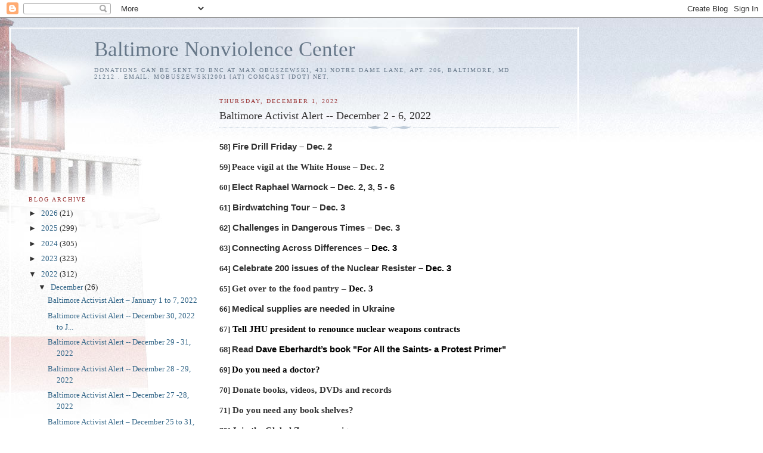

--- FILE ---
content_type: text/html; charset=UTF-8
request_url: https://baltimorenonviolencecenter.blogspot.com/2022/12/baltimore-activist-alert-december-2-6.html
body_size: 16776
content:
<!DOCTYPE html>
<html dir='ltr'>
<head>
<link href='https://www.blogger.com/static/v1/widgets/2944754296-widget_css_bundle.css' rel='stylesheet' type='text/css'/>
<meta content='text/html; charset=UTF-8' http-equiv='Content-Type'/>
<meta content='blogger' name='generator'/>
<link href='https://baltimorenonviolencecenter.blogspot.com/favicon.ico' rel='icon' type='image/x-icon'/>
<link href='http://baltimorenonviolencecenter.blogspot.com/2022/12/baltimore-activist-alert-december-2-6.html' rel='canonical'/>
<link rel="alternate" type="application/atom+xml" title="Baltimore Nonviolence Center - Atom" href="https://baltimorenonviolencecenter.blogspot.com/feeds/posts/default" />
<link rel="alternate" type="application/rss+xml" title="Baltimore Nonviolence Center - RSS" href="https://baltimorenonviolencecenter.blogspot.com/feeds/posts/default?alt=rss" />
<link rel="service.post" type="application/atom+xml" title="Baltimore Nonviolence Center - Atom" href="https://www.blogger.com/feeds/6875473688637085809/posts/default" />

<link rel="alternate" type="application/atom+xml" title="Baltimore Nonviolence Center - Atom" href="https://baltimorenonviolencecenter.blogspot.com/feeds/4268066816865591266/comments/default" />
<!--Can't find substitution for tag [blog.ieCssRetrofitLinks]-->
<meta content='http://baltimorenonviolencecenter.blogspot.com/2022/12/baltimore-activist-alert-december-2-6.html' property='og:url'/>
<meta content='Baltimore Activist Alert -- December 2 - 6, 2022' property='og:title'/>
<meta content='58]  Fire Drill Friday – Dec. 2   59]  Peace vigil at the White House –  Dec. 2   60]  Elect Raphael Warnock – Dec. 2, 3, 5 - 6   61]  Birdw...' property='og:description'/>
<title>Baltimore Nonviolence Center: Baltimore Activist Alert -- December 2 - 6, 2022</title>
<style id='page-skin-1' type='text/css'><!--
/*
-----------------------------------------------
Blogger Template Style
Name:     Harbor
Date:     24 Feb 2004
Updated by: Blogger Team
----------------------------------------------- */
body {
background:#fff url("https://resources.blogblog.com/blogblog/data/harbor/rocks_left.jpg") no-repeat right bottom;
background-attachment:fixed;
margin:0;
padding:0;
font:x-small Georgia, Serif;
color:#333333;
font-size/* */:/**/small;
font-size: /**/small;
}
/* Commented Backslash Hack hides rule from IE5-Mac \*/
body {background-attachment:scroll;}
/* End IE5-Mac hack */
a:link {
color:#336688;
text-decoration:none;
}
a:visited {
color:#764;
text-decoration:none;
}
a:hover {
color:#993333;
text-decoration:underline;
}
a img {
border-width:0;
}
/* Page Structure
----------------------------------------------- */
#wrap {
background:url("https://resources.blogblog.com/blogblog/data/harbor/sky_left.jpg") repeat-x;
min-width:740px;
margin:0;
padding:0;
text-align:left;
font: normal normal 100% Georgia,Serif;
}
#wrap2 {
background:url("https://resources.blogblog.com/blogblog/data/harbor/lighthouse_left.jpg") no-repeat left  0px;
}
#wrap3 {
background:url("https://resources.blogblog.com/blogblog/data/harbor/cloud_left.jpg") no-repeat right 75px;
}
#wrap4 {
background:url("https://resources.blogblog.com/blogblog/data/harbor/center_cloud_left.jpg") no-repeat 50% 0px;
padding:15px;
width:100%;
width/* */:/**/auto;
width: /**/auto;
}
#outer-wrapper {
max-width:890px;
padding: 0 30px 50px;
width:100%;
width/* */:/**/auto;
width: /**/auto;
}
html>body #outer-wrapper {
border:3px double #fff;
}
#main-wrapper {
width:64%;
float:right;
word-wrap: break-word; /* fix for long text breaking sidebar float in IE */
overflow: hidden;     /* fix for long non-text content breaking IE sidebar float */
}
#main {
margin:0;
padding:0;
}
#sidebar-wrapper {
width:32%;
float:left;
word-wrap: break-word; /* fix for long text breaking sidebar float in IE */
overflow: hidden;     /* fix for long non-text content breaking IE sidebar float */
}
#sidebar {
margin:0;
padding-top: 170px;
}
/** Page structure tweaks for layout editor wireframe */
body#layout #outer-wrapper,
body#layout #sidebar,
body#layout #wrap4,
body#layout #header {
margin-top: 0;
margin-bottom: 0;
padding: 0;
}
body#layout #sidebar-wrapper {
width: 180px;
margin-left: 0;
}
body#layout #wrap4, body#layout #outer-wrapper {
width: 650px;
}
/* Header
----------------------------------------------- */
#header {
padding-top:15px;
padding-right:0;
padding-bottom:10px;
padding-left:110px;
position: relative;
}
.Header h1 {
margin:0 0 .25em;
color:#667788;
font: normal normal 270% Georgia, Serif;
}
.Header h1 a {
color:#667788;
text-decoration:none;
}
.Header .description {
margin:0;
max-width:700px;
line-height:1.8em;
text-transform:uppercase;
letter-spacing:.2em;
color:#667788;
font: normal normal 75% Georgia, Serif;
}
/* Headings
----------------------------------------------- */
h2 {
margin:1.5em 0 .75em;
line-height: 1.4em;
font: normal normal 78% Georgia, Serif;
text-transform:uppercase;
letter-spacing:.2em;
color:#993333;
}
/* Posts
----------------------------------------------- */
h2.date-header {
margin:2em 0 .5em;
color: #993333;
font: normal normal 78% Georgia, Serif;
}
.post {
margin:.5em 0 1.5em;
}
.post h3 {
margin:.25em 0 0;
padding:0 0 4px;
font-size:140%;
font-weight:normal;
line-height:1.4em;
}
.post h3 a, .post h3 strong {
background:url("https://resources.blogblog.com/blogblog/data/harbor/icon_lighthouse.gif") no-repeat left .15em;
display:block;
padding-left:20px;
text-decoration:none;
color:#336688;
font-weight:normal;
}
.post h3 strong {
background-image:url("https://resources.blogblog.com/blogblog/data/harbor/icon_lighthouse2.gif");
color:#000;
}
.post h3 a:hover {
color:#993333;
}
.post-body {
background:url("https://resources.blogblog.com/blogblog/data/harbor/divider.gif") no-repeat center top;
padding-top:12px;
margin:0 0 .75em;
line-height:1.6em;
}
.post-body blockquote {
line-height:1.3em;
}
.post-footer {
color:#999;
text-transform:uppercase;
letter-spacing:.1em;
font-size: 78%;
line-height: 1.4em;
}
.comment-link {
margin-left:.4em;
}
.post-footer .post-timestamp,
.post-footer .post-author {
color:#666;
}
.comment-link strong {
font-size:130%;
}
.comment-link {
margin-left:.4em;
}
.post img, table.tr-caption-container {
padding:4px;
border:1px solid #cde;
}
.tr-caption-container img {
border: none;
padding: 0;
}
/* Comments
----------------------------------------------- */
#comments {
background:url("https://resources.blogblog.com/blogblog/data/harbor/divider.gif") no-repeat center top;
padding:15px 0 0;
}
#comments h4 {
margin:1em 0;
font-weight: bold;
line-height: 1.6em;
text-transform:uppercase;
letter-spacing:.2em;
color: #993333;
font: bold 78% Georgia Serif;
}
#comments h4 strong {
font-size:130%;
}
#comments-block {
margin:1em 0 1.5em;
line-height:1.4em;
}
#comments-block dt {
margin:.5em 0;
}
#comments-block dd {
margin:.25em 20px 0;
}
#comments-block dd.comment-timestamp {
margin:-.25em 20px 1.5em;
line-height: 1.4em;
text-transform:uppercase;
letter-spacing:.1em;
}
#comments-block dd p {
margin:0 0 .75em;
}
.deleted-comment {
font-style:italic;
color:gray;
}
.feed-links {
clear: both;
line-height: 2.5em;
}
#blog-pager-newer-link {
float: left;
}
#blog-pager-older-link {
float: right;
}
#blog-pager {
text-align: center;
}
.comment-footer {
font: 78%/1.4em Georgia , Serif;
}
/* Sidebar Content
----------------------------------------------- */
.sidebar .widget, .main .widget {
background:url("https://resources.blogblog.com/blogblog/data/harbor/divider.gif") no-repeat center bottom;
margin:0 0 15px;
padding:0 0 15px;
}
.main .Blog {
background-image: none;
}
.sidebar ul {
list-style:none;
margin-left: 0;
}
.sidebar li {
margin:0;
padding-top:0;
padding-right:0;
padding-bottom:.25em;
padding-left:15px;
text-indent:-15px;
line-height:1.5em;
}
.sidebar p {
color:#666;
line-height:1.5em;
}
/* Profile
----------------------------------------------- */
.profile-datablock {
margin:.5em 0 .5em;
}
.profile-data {
margin:0;
font: normal normal 78% Georgia, Serif;
font-weight: bold;
line-height: 1.6em;
text-transform:uppercase;
letter-spacing:.1em;
}
.profile-img {
float: left;
margin-top: 0;
margin-right: 5px;
margin-bottom: 5px;
margin-left: 0;
padding: 4px;
border: 1px solid #cde;
}
.profile-textblock {
margin:.5em 0 .5em;
}
.profile-link {
font:78%/1.4em Georgia,Serif;
text-transform:uppercase;
letter-spacing:.1em;
}
/* Footer
----------------------------------------------- */
#footer-wrapper {
clear:both;
padding-top:15px;
padding-right:30px;
padding-bottom:0;
padding-left:50px;
text-align: center;
}
#footer .widget {
background:url("https://resources.blogblog.com/blogblog/data/harbor/divider.gif") no-repeat center top;
margin:0;
padding-top:15px;
line-height: 1.6em;
text-transform:uppercase;
letter-spacing:.1em;
}

--></style>
<link href='https://www.blogger.com/dyn-css/authorization.css?targetBlogID=6875473688637085809&amp;zx=a11a6f45-f257-4764-addf-256ffc8a29cc' media='none' onload='if(media!=&#39;all&#39;)media=&#39;all&#39;' rel='stylesheet'/><noscript><link href='https://www.blogger.com/dyn-css/authorization.css?targetBlogID=6875473688637085809&amp;zx=a11a6f45-f257-4764-addf-256ffc8a29cc' rel='stylesheet'/></noscript>
<meta name='google-adsense-platform-account' content='ca-host-pub-1556223355139109'/>
<meta name='google-adsense-platform-domain' content='blogspot.com'/>

</head>
<body>
<div class='navbar section' id='navbar'><div class='widget Navbar' data-version='1' id='Navbar1'><script type="text/javascript">
    function setAttributeOnload(object, attribute, val) {
      if(window.addEventListener) {
        window.addEventListener('load',
          function(){ object[attribute] = val; }, false);
      } else {
        window.attachEvent('onload', function(){ object[attribute] = val; });
      }
    }
  </script>
<div id="navbar-iframe-container"></div>
<script type="text/javascript" src="https://apis.google.com/js/platform.js"></script>
<script type="text/javascript">
      gapi.load("gapi.iframes:gapi.iframes.style.bubble", function() {
        if (gapi.iframes && gapi.iframes.getContext) {
          gapi.iframes.getContext().openChild({
              url: 'https://www.blogger.com/navbar/6875473688637085809?po\x3d4268066816865591266\x26origin\x3dhttps://baltimorenonviolencecenter.blogspot.com',
              where: document.getElementById("navbar-iframe-container"),
              id: "navbar-iframe"
          });
        }
      });
    </script><script type="text/javascript">
(function() {
var script = document.createElement('script');
script.type = 'text/javascript';
script.src = '//pagead2.googlesyndication.com/pagead/js/google_top_exp.js';
var head = document.getElementsByTagName('head')[0];
if (head) {
head.appendChild(script);
}})();
</script>
</div></div>
<div id='wrap'><div id='wrap2'><div id='wrap3'><div id='wrap4'>
<div id='outer-wrapper'>
<div class='header section' id='header'><div class='widget Header' data-version='1' id='Header1'>
<div id='header-inner'>
<div class='titlewrapper'>
<h1 class='title'>
<a href='https://baltimorenonviolencecenter.blogspot.com/'>
Baltimore Nonviolence Center
</a>
</h1>
</div>
<div class='descriptionwrapper'>
<p class='description'><span>Donations can be sent to BNC at Max Obuszewski, 431 Notre Dame Lane, Apt. 206, Baltimore, MD 21212 .   Email: mobuszewski2001 [at] comcast [dot] net.</span></p>
</div>
</div>
</div></div>
<div id='crosscol-wrapper' style='text-align:center'>
<div class='crosscol no-items section' id='crosscol'></div>
</div>
<div id='main-wrapper'>
<div class='main section' id='main'><div class='widget Blog' data-version='1' id='Blog1'>
<div class='blog-posts hfeed'>

          <div class="date-outer">
        
<h2 class='date-header'><span>Thursday, December 1, 2022</span></h2>

          <div class="date-posts">
        
<div class='post-outer'>
<div class='post hentry uncustomized-post-template' itemprop='blogPost' itemscope='itemscope' itemtype='http://schema.org/BlogPosting'>
<meta content='6875473688637085809' itemprop='blogId'/>
<meta content='4268066816865591266' itemprop='postId'/>
<a name='4268066816865591266'></a>
<h3 class='post-title entry-title' itemprop='name'>
Baltimore Activist Alert -- December 2 - 6, 2022
</h3>
<div class='post-header'>
<div class='post-header-line-1'></div>
</div>
<div class='post-body entry-content' id='post-body-4268066816865591266' itemprop='description articleBody'>
<p><b><span style="font-family: &quot;Arial&quot;,sans-serif;">58]</span></b><b><span style="font-family: &quot;Times New Roman Bold&quot;; font-size: 11pt;"> </span></b><b><span style="font-family: Arial, sans-serif; font-size: 11pt;">Fire Drill Friday </span></b><b><span style="font-family: &quot;Arial&quot;,sans-serif; font-size: 11.0pt;">&#8211; Dec. 2</span></b></p><div style="border-bottom: solid windowtext 1.0pt; border: none; mso-border-bottom-alt: solid windowtext .75pt; mso-element: para-border-div; padding: 0in 0in 31.0pt 0in;">

<p class="MsoNormal" style="border: none; mso-border-bottom-alt: solid windowtext .75pt; mso-padding-alt: 0in 0in 31.0pt 0in; padding: 0in;"><b><span style="font-family: &quot;Arial&quot;,sans-serif;">59]</span></b><b><span style="font-family: &quot;Times New Roman Bold&quot;;">
</span></b><b><span style="font-family: &quot;arial bold&quot;,serif; font-size: 11.0pt; mso-bidi-font-size: 12.0pt;">Peace vigil at the White House </span></b><b style="mso-bidi-font-weight: normal;"><span style="font-family: &quot;arial bold&quot;,serif; font-size: 11.0pt; mso-bidi-font-family: Arial;">&#8211;</span></b><b><span style="font-family: &quot;arial bold&quot;,serif; font-size: 11.0pt; mso-bidi-font-family: Arial; mso-fareast-font-family: Calibri;"> Dec. 2</span></b><b style="mso-bidi-font-weight: normal;"><span style="font-family: &quot;Times New Roman&quot;,serif; font-size: 11.0pt;"><o:p></o:p></span></b></p>

<p class="MsoNormal" style="border: none; mso-border-bottom-alt: solid windowtext .75pt; mso-padding-alt: 0in 0in 31.0pt 0in; padding: 0in;"><b><span style="font-family: &quot;arial bold&quot;,serif; mso-bidi-font-family: &quot;Times New Roman&quot;; mso-fareast-font-family: Calibri;">60]</span></b><b><span style="font-family: &quot;Times New Roman Bold&quot;; mso-bidi-font-family: &quot;Times New Roman&quot;; mso-fareast-font-family: Calibri;"> </span></b><b><span style="font-family: &quot;Arial&quot;,sans-serif; font-size: 11.0pt;">Elect Raphael Warnock &#8211; Dec. 2, 3, 5 - 6</span></b><b style="mso-bidi-font-weight: normal;"><span style="font-family: &quot;Arial&quot;,sans-serif; font-size: 11.0pt;"><o:p></o:p></span></b></p>

<p class="MsoNormal" style="border: none; mso-border-bottom-alt: solid windowtext .75pt; mso-padding-alt: 0in 0in 31.0pt 0in; padding: 0in;"><b><span style="font-family: &quot;Arial&quot;,sans-serif;">61]</span></b><b><span style="color: black; font-family: &quot;Times New Roman Bold&quot;; font-size: 11.0pt; mso-bidi-font-family: &quot;Times New Roman&quot;; mso-fareast-font-family: &quot;Times New Roman&quot;; mso-font-kerning: 18.0pt;"> </span></b><b><span style="font-family: &quot;Arial&quot;,sans-serif; font-size: 11.0pt;">Birdwatching Tour </span></b><b style="mso-bidi-font-weight: normal;"><span style="font-family: &quot;Arial&quot;,sans-serif; font-size: 11.0pt;">&#8211;</span></b><b><span style="font-family: &quot;Arial&quot;,sans-serif; font-size: 11.0pt; mso-fareast-font-family: Calibri;"> Dec. 3 </span></b><b><span style="color: #1f497d; font-family: &quot;Times New Roman Bold&quot;; font-size: 11.0pt; mso-bidi-font-size: 12.0pt;"><o:p></o:p></span></b></p>

<p class="MsoNormal" style="border: none; mso-border-bottom-alt: solid windowtext .75pt; mso-padding-alt: 0in 0in 31.0pt 0in; padding: 0in;"><b><span style="font-family: &quot;Arial&quot;,sans-serif;">62]</span></b><b><span style="font-family: &quot;Arial&quot;,sans-serif; font-size: 11.0pt;"> </span></b><b style="mso-bidi-font-weight: normal;"><span style="font-family: &quot;Arial&quot;,sans-serif; font-size: 11.0pt;">Challenges in Dangerous
Times </span></b><b><span style="font-family: &quot;Arial&quot;,sans-serif; font-size: 11.0pt; mso-bidi-font-size: 12.0pt;">&#8211; Dec. 3<o:p></o:p></span></b></p>

<p class="MsoNormal" style="border: none; mso-border-bottom-alt: solid windowtext .75pt; mso-padding-alt: 0in 0in 31.0pt 0in; padding: 0in;"><b><span style="font-family: &quot;Arial&quot;,sans-serif;">63]</span></b><b><span style="font-family: &quot;Times New Roman Bold&quot;;">
</span></b><b style="mso-bidi-font-weight: normal;"><span style="font-family: &quot;Arial&quot;,sans-serif; font-size: 11.0pt;">Connecting Across Differences<span style="color: black;"> </span><span style="mso-bidi-font-weight: bold;">&#8211;<span style="color: black;"> Dec. 3</span><o:p></o:p></span></span></b></p>

<p class="MsoNormal" style="border: none; mso-border-bottom-alt: solid windowtext .75pt; mso-padding-alt: 0in 0in 31.0pt 0in; padding: 0in;"><b><span style="font-family: &quot;Arial&quot;,sans-serif;">64] </span></b><b style="mso-bidi-font-weight: normal;"><span style="font-family: &quot;Arial&quot;,sans-serif; font-size: 11.0pt; mso-bidi-font-size: 12.0pt; mso-fareast-font-family: &quot;Times New Roman&quot;;">Celebrate 200 issues of the Nuclear
Resister </span></b><b><span style="font-family: &quot;Arial&quot;,sans-serif; font-size: 11.0pt;">&#8211;<span style="color: black;"> Dec. 3</span></span></b><b style="mso-bidi-font-weight: normal;"><span style="font-family: &quot;Arial&quot;,sans-serif; font-size: 11.0pt;"><o:p></o:p></span></b></p>

<p class="MsoNormal" style="border: none; mso-border-bottom-alt: solid windowtext .75pt; mso-padding-alt: 0in 0in 31.0pt 0in; padding: 0in;"><b><span style="font-family: &quot;arial bold&quot;,serif;">65] </span></b><b><span style="font-family: &quot;arial bold&quot;,serif; font-size: 11.0pt;">Get over to the food pantry &#8211;<span style="color: black;"> Dec.
3</span></span></b><b><span style="font-family: &quot;arial bold&quot;,serif;"><o:p></o:p></span></b></p>

<p class="MsoNormal" style="border: none; mso-border-bottom-alt: solid windowtext .75pt; mso-padding-alt: 0in 0in 31.0pt 0in; padding: 0in;"><b><span style="font-family: &quot;arial bold&quot;,serif;">66]</span></b><b><span style="font-family: &quot;Times New Roman&quot;,serif; mso-bidi-font-family: &quot;arial\,geneva&quot;;"> </span></b><b><span style="font-family: &quot;Arial&quot;,sans-serif; font-size: 11.0pt;">Medical supplies are needed in Ukraine</span></b><b><span style="font-family: &quot;Times New Roman Bold&quot;; font-size: 11.0pt;"><o:p></o:p></span></b></p>

<p class="MsoNormal" style="border: none; mso-border-bottom-alt: solid windowtext .75pt; mso-padding-alt: 0in 0in 31.0pt 0in; padding: 0in;"><b><span style="font-family: &quot;arial bold&quot;,serif;">67]</span></b><b><span style="color: black; font-family: &quot;Arial&quot;,sans-serif;"> </span></b><b><span style="color: black; font-family: &quot;arial bold&quot;,serif; font-size: 11.0pt;">Tell JHU president to renounce nuclear weapons contracts</span></b><b><span style="color: black; font-family: &quot;Arial&quot;,sans-serif; font-size: 11.0pt;"><o:p></o:p></span></b></p>

<p class="MsoNormal" style="border: none; mso-border-bottom-alt: solid windowtext .75pt; mso-padding-alt: 0in 0in 31.0pt 0in; padding: 0in;"><b><span style="font-family: &quot;Arial&quot;,sans-serif;">68]</span></b><b><span style="font-family: &quot;Cambria Math&quot;,serif;">
</span></b><b><span style="font-family: &quot;Arial&quot;,sans-serif; font-size: 11.0pt;">Read
<span style="color: black;">Dave Eberhardt&#8217;s book "For All the Saints- a
Protest Primer"</span></span></b><b><span style="color: black; font-family: &quot;Arial&quot;,sans-serif;"> </span></b><b><span style="color: black; font-family: &quot;Arial&quot;,sans-serif; font-size: 11.0pt;"><o:p></o:p></span></b></p>

<p class="MsoNormal" style="border: none; mso-border-bottom-alt: solid windowtext .75pt; mso-padding-alt: 0in 0in 31.0pt 0in; padding: 0in;"><b><span style="font-family: &quot;arial bold&quot;,serif;">69]</span> </b><b><span style="color: black; font-family: &quot;arial bold&quot;,serif; font-size: 11.0pt;">Do you need a doctor?</span></b><b><span style="color: black; font-family: &quot;Caliban Std&quot;;"> </span></b><b><span style="color: black; font-family: &quot;Arial&quot;,sans-serif; font-size: 11.0pt;"><o:p></o:p></span></b></p>

<p class="MsoNormal" style="border: none; mso-border-bottom-alt: solid windowtext .75pt; mso-padding-alt: 0in 0in 31.0pt 0in; padding: 0in;"><b><span style="font-family: &quot;arial bold&quot;,serif;">70]</span></b><b><span style="font-family: &quot;Lucida Sans Unicode&quot;,sans-serif;">
</span></b><b><span style="font-family: &quot;arial bold&quot;,serif; font-size: 11.0pt;">Donate
books, videos, DVDs and records</span></b><b><span style="color: black; font-family: &quot;Arial&quot;,sans-serif; font-size: 11.0pt;"><o:p></o:p></span></b></p>

<p class="MsoNormal" style="border: none; mso-border-bottom-alt: solid windowtext .75pt; mso-padding-alt: 0in 0in 31.0pt 0in; padding: 0in;"><b><span style="font-family: &quot;arial bold&quot;,serif;">71]</span></b><b><span style="font-family: &quot;Lucida Sans Unicode&quot;,sans-serif;">
</span></b><b><span style="font-family: &quot;arial bold&quot;,serif; font-size: 11.0pt;">Do
you need any book shelves?</span></b><b><span style="color: black; font-family: &quot;Arial&quot;,sans-serif; font-size: 11.0pt;"><o:p></o:p></span></b></p>

<p class="MsoNormal" style="border: none; mso-border-bottom-alt: solid windowtext .75pt; mso-padding-alt: 0in 0in 31.0pt 0in; padding: 0in;"><b><span style="font-family: &quot;arial bold&quot;,serif;">72]</span><span style="color: black;"> </span></b><b><span style="font-family: &quot;arial bold&quot;,serif; font-size: 11.0pt;">Join the Global Zero
campaign.</span></b><b><span style="color: black; font-family: Roboto;"> </span></b><b><span style="color: black; font-family: &quot;Arial&quot;,sans-serif; font-size: 11.0pt;"><o:p></o:p></span></b></p>

<p class="MsoNormal" style="border: none; mso-border-bottom-alt: solid windowtext .75pt; mso-padding-alt: 0in 0in 31.0pt 0in; padding: 0in;"><b><span style="font-family: &quot;Arial&quot;,sans-serif;">73]</span></b><b><span style="font-family: Roboto;"> </span></b><b><span style="color: black; font-family: &quot;Arial&quot;,sans-serif; font-size: 11.0pt;">Peace Park
Antinuclear Vigil<o:p></o:p></span></b></p>

<p class="MsoNormal" style="border: none; mso-border-bottom-alt: solid windowtext .75pt; mso-padding-alt: 0in 0in 31.0pt 0in; padding: 0in;"><b><span style="color: black; font-family: &quot;Arial&quot;,sans-serif; font-size: 11.0pt;">---------<o:p></o:p></span></b></p>

<p class="MsoNormal" style="border: none; mso-border-bottom-alt: solid windowtext .75pt; mso-padding-alt: 0in 0in 31.0pt 0in; padding: 0in;"><b><span style="font-family: &quot;Times New Roman&quot;,serif; mso-bidi-font-family: &quot;arial\,geneva&quot;;">58] &#8211; </span></b><b style="mso-bidi-font-weight: normal;"><span style="font-family: &quot;Times New Roman Bold&quot;; font-size: 11.0pt; mso-bidi-font-family: &quot;Times New Roman&quot;;">Jane Fonda for
Fire Drill Fridays [info@greenpeaceusa.org] needs you on Fri., Dec. 2 at 11 AM
ET in Freedom Plaza in Washington, D.C. to declare a Climate Emergency.<span style="mso-spacerun: yes;">&nbsp; </span>Sign up at <a href="https://www.mobilize.us/greenpeace/event/530379/?emci=b4a162d2-0f70-ed11-819c-00224825858d&amp;emdi=bb2ac208-ee70-ed11-819c-000d3a9eb474&amp;ceid=1705696"><span style="text-decoration: none; text-underline: none;">https://www.mobilize.us/greenpeace/event/530379/?emci=b4a162d2-0f70-ed11-819c-00224825858d&amp;emdi=bb2ac208-ee70-ed11-819c-000d3a9eb474&amp;ceid=1705696</span></a>.
There is an incredible lineup of speakers, including elected officials,
frontline activists, an award-winning brass band, and celebrity guests.<span style="mso-spacerun: yes;">&nbsp; </span>And don't forget to wear your red.</span></b><b><span style="color: black; font-family: &quot;Times New Roman Bold&quot;; font-size: 11.0pt; mso-bidi-font-family: Arial;"><o:p></o:p></span></b></p>

<p class="MsoNormal" style="border: none; mso-border-bottom-alt: solid windowtext .75pt; mso-padding-alt: 0in 0in 31.0pt 0in; padding: 0in;"><b><span style="font-family: &quot;Times New Roman Bold&quot;; font-size: 11pt;">&nbsp;</span></b><b><span style="font-family: &quot;Times New Roman Bold&quot;; font-size: 11.0pt; mso-bidi-font-family: &quot;Times New Roman&quot;; mso-bidi-font-size: 12.0pt;">Can&#8217;t make it in
person?&nbsp; The event will be live-streamed
on firedrillfridays.com, <a href="https://www.facebook.com/firedrillfriday?emci=b4a162d2-0f70-ed11-819c-00224825858d&amp;emdi=bb2ac208-ee70-ed11-819c-000d3a9eb474&amp;ceid=1705696"><span style="text-decoration-line: none;">https://www.facebook.com/firedrillfriday?emci=b4a162d2-0f70-ed11-819c-00224825858d&amp;emdi=bb2ac208-ee70-ed11-819c-000d3a9eb474&amp;ceid=1705696</span></a>,
<a href="https://twitter.com/greenpeaceusa?emci=b4a162d2-0f70-ed11-819c-00224825858d&amp;emdi=bb2ac208-ee70-ed11-819c-000d3a9eb474&amp;ceid=1705696"><span style="text-decoration-line: none;">https://twitter.com/greenpeaceusa?emci=b4a162d2-0f70-ed11-819c-00224825858d&amp;emdi=bb2ac208-ee70-ed11-819c-000d3a9eb474&amp;ceid=1705696</span></a>
and
https://www.youtube.com/greenpeaceusa?emci=b4a162d2-0f70-ed11-819c-00224825858d&amp;emdi=bb2ac208-ee70-ed11-819c-000d3a9eb474&amp;ceid=1705696.</span></b></p>

<p class="MsoNormal" style="border: none; mso-border-bottom-alt: solid windowtext .75pt; mso-padding-alt: 0in 0in 31.0pt 0in; padding: 0in;"><b><span style="font-family: &quot;Times New Roman Bold&quot;;">59] &#8211; </span></b><b><span style="font-family: &quot;Times New Roman Bold&quot;; font-size: 11.0pt;">The Dorothy Day Catholic Worker will host a
peace vigil at the White House, 1600 Pennsylvania Ave. NW, WDC, on Fri., Dec. 2
at noon.&nbsp; Contact the Dorothy Day Catholic
Worker: 202-882-9649 or&nbsp;<span class="MsoHyperlink"><a href="mailto:artlaffin@hotmail.com"><span style="text-decoration-line: none;">artlaffin@hotmail.com</span></a>.</span></span></b></p>

<p class="MsoNormal" style="border: none; mso-border-bottom-alt: solid windowtext .75pt; mso-padding-alt: 0in 0in 31.0pt 0in; padding: 0in;"><b><span style="font-family: &quot;Times New Roman&quot;,serif; mso-bidi-font-family: &quot;arial\,geneva&quot;;">60] &#8211;</span></b><b><span style="font-family: &quot;Times New Roman&quot;,serif;">
</span></b><b><span style="font-family: &quot;Times New Roman Bold&quot;; font-size: 11.0pt; mso-bidi-font-family: &quot;Times New Roman&quot;; mso-bidi-font-size: 12.0pt;">The Coalition on Human Needs [info@chn.org] needs you to
make calls to voters in Georgia on Fri., Dec. 2, Sat., Dec. 3, Mon., Dec. 5,
Tues., Dec. 6 from 2 to 7 PM ET.&nbsp; Join
with the Voter Empowerment Collaborative to call Georgia voters, reminding them
to vote on Tuesday, December 6th. RSVP at <a href="https://www.mobilize.us/voterempowerment/event/543478/?referring_vol=4584604&amp;share_context=dashboard-event-details&amp;sharer_role=SharerRole.ORGANIZER&amp;link_id=2&amp;can_id=4b9d4061aec5469758759317ac0f5285&amp;source=email-next-tuesday-join-martin-luther-king-iii-to-call-voters-in-georgia&amp;email_referrer=email_1744440&amp;email_subject=next-tuesday-join-martin-luther-king-iii-to-call-voters-in-georgia"><span style="text-decoration-line: none;">https://www.mobilize.us/voterempowerment/event/543478/?referring_vol=4584604&amp;share_context=dashboard-event-details&amp;sharer_role=SharerRole.ORGANIZER&amp;link_id=2&amp;can_id=4b9d4061aec5469758759317ac0f5285&amp;source=email-next-tuesday-join-martin-luther-king-iii-to-call-voters-in-georgia&amp;email_referrer=email_1744440&amp;email_subject=next-tuesday-join-martin-luther-king-iii-to-call-voters-in-georgia</span></a>.</span></b></p>

<p class="MsoNormal" style="border: none; mso-border-bottom-alt: solid windowtext .75pt; mso-padding-alt: 0in 0in 31.0pt 0in; padding: 0in;"><b><span style="font-family: &quot;Times New Roman&quot;, serif;">61] &#8211;</span></b><b><span style="font-family: &quot;Times New Roman&quot;, serif; font-size: 11pt;"> </span></b><b><span style="font-family: &quot;Times New Roman&quot;,serif; font-size: 11.0pt;">Get on a
Birdwatching Tour of Druid Hill Park on Sat., Dec. 3 from 8 to 9:30 AM ET at
3001 East Drive, Baltimore 21217. Druid Hill Park is Baltimore's oldest large
park and is home to 745 acres of forests, fields, and a large lake. 189 species
of birds have been documented there, including nesting Baltimore orioles and
yellow-crowned night herons. Audubon experts will lead the search of avian
friends! Email <a href="mailto:baltimore@audubon.org">baltimore@audubon.org</a>.
Register at <a href="https://patterson.audubon.org/events"><span style="text-decoration-line: none;">https://patterson.audubon.org/events</span></a>.</span></b></p>

<p class="MsoNormal" style="border: none; mso-border-bottom-alt: solid windowtext .75pt; mso-padding-alt: 0in 0in 31.0pt 0in; padding: 0in;"><b><span style="font-family: &quot;Times New Roman&quot;,serif; mso-bidi-font-family: Helvetica;">62] &#8211;</span></b><b><span style="font-family: &quot;Geneva&quot;,serif; font-size: 10.0pt; mso-bidi-font-family: Helvetica;">
&nbsp;</span></b><b><span style="font-family: &quot;Times New Roman&quot;,serif; font-size: 11.0pt;">Facing
our Challenges in Dangerous Times is a one day on line conference on Sat., Dec.
3 starting at 9 AM ET. How do we speak about militarism as we address
inequality, climate change, racism and threats to democratic processes? And how
do we understand and overcome the political vacuum which not only led to the
exponential growth of corporate power (including the military industrial
complex) but also destroyed belief that a collective or government can solve
the problems currently undermining our societies?&nbsp; Hear from John Nichols, Phyllis Bennis and
others.</span></b></p>

<p class="MsoNormal" style="border: none; mso-border-bottom-alt: solid windowtext .75pt; mso-padding-alt: 0in 0in 31.0pt 0in; padding: 0in;"><b><span style="font-family: &quot;Times New Roman&quot;,serif; font-size: 11.0pt;">We
live at a time characterized by numerous dire threats to justice, peace, and
the very stability of our country. Among these threats are rampant militarism,
galloping climate change, growing inequality, an ongoing and divisive pandemic,
and the emergence of a dangerous right-wing extremist movement. The goal of
this Conference is to explore with activists and thought leaders how to address
these enormous obstacles to the fulfillment of a progressive vision.&nbsp;
Register at <a href="https://secure.everyaction.com/tIKS5O-iMEGQWSWBlcxF9Q2"><span style="text-decoration-line: none;">https://secure.everyaction.com/tIKS5O-iMEGQWSWBlcxF9Q2</span></a>.</span></b></p>

<p class="MsoNormal" style="border: none; mso-border-bottom-alt: solid windowtext .75pt; mso-padding-alt: 0in 0in 31.0pt 0in; padding: 0in;"><b><span style="font-family: &quot;Times New Roman&quot;,serif;">63] &#8211; </span></b><b><span style="font-family: &quot;Times New Roman&quot;,serif; font-size: 11.0pt;">The Peace Alliance
[info@peacealliance.org] is holding a Connecting Across Differences
-&nbsp;Empowering Tools for Building Bridges and Creating Beloved Community
with Aya Caspi on Sat., Dec. 3 at noon ET. Given our world's social and
political climate, it has never been more imperative that everyone learns to
engage in the hard work of challenging conversations to disrupt bias and
understand each other&#8217;s unique experiences and perspectives,&nbsp;however
different they are from our own.&nbsp;Sign up at <a href="https://peacealliance.salsalabs.org/connectingacrossdifferences/index.html?eType=EmailBlastContent&amp;eId=8ed97ebf-5808-4fca-a992-ee569d05f53e"><span style="text-decoration-line: none;">https://peacealliance.salsalabs.org/connectingacrossdifferences/index.html?eType=EmailBlastContent&amp;eId=8ed97ebf-5808-4fca-a992-ee569d05f53e</span></a>.</span></b></p>

<p class="MsoNormal" style="border: none; mso-border-bottom-alt: solid windowtext .75pt; mso-padding-alt: 0in 0in 31.0pt 0in; padding: 0in;"><b>64]
&#8211;</b><b><span style="font-size: 11pt;"> </span></b><b><span style="font-family: &quot;Times New Roman Bold&quot;; font-size: 11.0pt; mso-bidi-font-family: &quot;Times New Roman&quot;; mso-bidi-font-size: 12.0pt; mso-fareast-font-family: &quot;Times New Roman&quot;;">Celebrate 200 issues of the Nuclear
Resister on Sat., Dec. 3 at 1 PM ET.&nbsp;
Register at <a href="https://actionnetwork.org/events/nuclear-resister"><span style="text-decoration-line: none;">https://actionnetwork.org/events/nuclear-resister</span></a></span></b><b><span style="font-family: &quot;Times New Roman Bold&quot;; font-size: 11.0pt; mso-bidi-font-family: &quot;Times New Roman&quot;; mso-fareast-font-family: &quot;Times New Roman&quot;;">. B</span></b><b><span style="font-family: &quot;Times New Roman Bold&quot;; font-size: 11.0pt; mso-bidi-font-family: &quot;Times New Roman&quot;; mso-bidi-font-size: 12.0pt; mso-bidi-font-style: italic; mso-fareast-font-family: &quot;Times New Roman&quot;;">y Felice and Jack Cohen-Joppa, coordinators</span></b><span style="font-family: &quot;Times New Roman Bold&quot;; font-size: 11pt;">. </span><b><span style="font-family: &quot;Times New Roman Bold&quot;; font-size: 11.0pt; mso-bidi-font-family: &quot;Times New Roman&quot;; mso-bidi-font-size: 12.0pt; mso-fareast-font-family: &quot;Times New Roman&quot;;">Two
hundred issues of the Nuclear Resister. Newsletters filled with stories of
anti-nuclear and anti-war resistance around the world. Keeping track of who&#8217;s been
arrested, who is in court and who is &#8220;Inside &amp; Out&#8221; of jails and prisons.
Telling the history of this movement through the acts and voices of the
resistance. Chronicling hope.</span></b></p>

<p class="MsoNormal" style="border: none; mso-border-bottom-alt: solid windowtext .75pt; mso-padding-alt: 0in 0in 31.0pt 0in; padding: 0in;"><b><span style="font-family: &quot;Times New Roman Bold&quot;; font-size: 11.0pt; mso-bidi-font-family: &quot;Times New Roman&quot;; mso-bidi-font-size: 12.0pt; mso-fareast-font-family: &quot;Times New Roman&quot;;">Meeting 200 deadlines has involved a good deal of writing,
editing and proofreading. Many hours discussing tactics and typefaces, graphics
and nonviolence, column inches, Oxford commas and prisoner support. Countless
letters, phone calls and now emails to gather information about actions and
find out what happened in court and behind bars. An impressive amount of
all-nighters and intensely focused days, and the coffee, chocolate and all
manner of support that have helped keep us going.</span></b></p>

<p class="MsoNormal" style="border: none; mso-border-bottom-alt: solid windowtext .75pt; mso-padding-alt: 0in 0in 31.0pt 0in; padding: 0in;"><b><span style="font-family: &quot;Times New Roman Bold&quot;; font-size: 11.0pt; mso-bidi-font-family: &quot;Times New Roman&quot;; mso-bidi-font-size: 12.0pt; mso-fareast-font-family: &quot;Times New Roman&quot;;">To all of you who have written articles, sent updates,
proofread, helped at a mailing party, been arrested at&nbsp;a peace or
anti-nuclear action or supported those who have been, subscribed, donated,
written to and provided support for activists in jail &#8211; thank you for being
part of this accomplishment!</span></b></p>

<p class="MsoNormal" style="border: none; mso-border-bottom-alt: solid windowtext .75pt; mso-padding-alt: 0in 0in 31.0pt 0in; padding: 0in;"><b><span style="font-family: &quot;Times New Roman Bold&quot;; font-size: 11.0pt; mso-bidi-font-family: &quot;Times New Roman&quot;; mso-bidi-font-size: 12.0pt; mso-fareast-font-family: &quot;Times New Roman&quot;;">We hope that you will join us on Zoom on December 3 to
celebrate 200 issues. Updates will be posted on the Nuclear Resister website,&nbsp;</span></b><b><span style="font-family: &quot;Times New Roman Bold&quot;; font-size: 11.0pt; mso-bidi-font-family: &quot;Times New Roman&quot;; mso-bidi-font-size: 12.0pt;"><a href="http://www.nukeresister.org/" target="_blank"><span style="text-decoration-line: none;">www.nukeresister.org</span></a></span></b><b><span style="font-family: &quot;Times New Roman Bold&quot;; font-size: 11.0pt; mso-bidi-font-family: &quot;Times New Roman&quot;; mso-bidi-font-size: 12.0pt; mso-fareast-font-family: &quot;Times New Roman&quot;;">.&nbsp;</span></b></p>

<p class="MsoNormal" style="border: none; mso-border-bottom-alt: solid windowtext .75pt; mso-padding-alt: 0in 0in 31.0pt 0in; padding: 0in;"><b><span style="font-family: &quot;Times New Roman&quot;, serif;">65] &#8211;</span> </b><b><span style="font-family: &quot;Times New Roman&quot;,serif; font-size: 11.0pt;">On Sat., Dec. 3
from noon to 2 PM EST, get over to the Food Pantry and Food Donation Center at
First and Franklin Presbyterian Church, 210 W. Madison St., Baltimore. This
Food Pantry is open every Saturday. Get a grocery bag &#8211; breakfast, jelly and
peanut butter (a good source of protein) for lunch, the makings for a balanced
dinner such as beans and rice, pasta and sauce, soup, vegetables, fruit, and a
paper goods. Also added is a little fun food, such as popcorn or cookies, for
everyone enjoys a treat.&nbsp; Contributions of shelf stable foods can be
brought to Reid Chapel every Saturday between noon and 2 PM. If shopping is
difficult for you, monetary donations earmarked food pantry may be sent to the
church.&nbsp; </span></b><b><span style="font-family: &quot;Tahoma&quot;,sans-serif; font-size: 11.0pt;">&#65279;</span></b><b><span style="font-family: &quot;Times New Roman&quot;,serif; font-size: 11.0pt;">How else can you
help? Volunteers are needed to help collect and distribute food. Contact the
church office to volunteer. You can also help by spreading the word to those
you know who are facing food insecurity. See <span class="MsoHyperlink"><a href="https://www.facebook.com/firstfranklinbaltimore"><span style="text-decoration-line: none;">https://www.facebook.com/firstfranklinbaltimore</span></a></span>.</span></b></p>

<p class="MsoNormal" style="border: none; mso-border-bottom-alt: solid windowtext .75pt; mso-padding-alt: 0in 0in 31.0pt 0in; padding: 0in;"><b><span style="font-family: &quot;Times New Roman&quot;,serif; mso-bidi-font-family: &quot;arial\,geneva&quot;;">66] &#8211;</span></b><b><span style="font-family: &quot;Times New Roman Bold&quot;;">
</span></b><b><span style="font-family: &quot;Times New Roman Bold&quot;; font-size: 11.0pt; mso-bidi-font-size: 12.0pt;">If you are able
to donate any kind of surplus medical supplies for field hospitals in eastern
Ukraine, please email <a href="mailto:Brendan.walls@seaseton.org"><span style="color: windowtext; text-decoration-line: none;">Brendan.walls@seaseton.org</span></a>
or call 410-721-5770 x231.&nbsp; There is a
colleague whose father is a medic on the front line. One container is shipped
every month to the Donbass region. Donations can be picked up in Baltimore and
Columbia every Thursday, and on other days in Annapolis and Crofton.</span></b></p>

<p class="MsoNormal" style="border: none; mso-border-bottom-alt: solid windowtext .75pt; mso-padding-alt: 0in 0in 31.0pt 0in; padding: 0in;"><b><span style="font-family: &quot;Times New Roman&quot;,serif; mso-bidi-font-family: &quot;arial\,geneva&quot;;">67] -- </span></b><b><span style="font-family: &quot;Times New Roman&quot;,serif; font-size: 11.0pt; mso-bidi-font-family: &quot;arial\,geneva&quot;;">This is A PLEA TO CONVINCE JOHNS
HOPKINS UNIVERSITY TO OBEY INTERNATIONAL LAW. The world reached a historic
milestone on January 22, 2021: The Treaty on the Prohibition of Nuclear Weapons
[TPNW] entered into force and become binding international law -- <span class="MsoHyperlink"><a href="https://www.icanw.org/the_treaty" target="_blank"><span style="color: black; text-decoration-line: none;">https://www.icanw.org/the_treaty</span></a></span>.</span></b></p>

<p class="MsoNormal" style="border: none; mso-border-bottom-alt: solid windowtext .75pt; mso-padding-alt: 0in 0in 31.0pt 0in; padding: 0in;"><b><span style="font-family: &quot;Times New Roman&quot;, serif; font-size: 11pt;">Prevent Nuclear War/Maryland has called attention to the growing
danger of nuclear war and the outrageous $1.7 trillion dollars we are spending
to upgrade the nuclear arsenal. On July 18, 2017, Johns Hopkins University
Applied Physics Laboratory, a U.S. Navy - affiliated research center received a
seven-year, $92 million contract to continue its systems engineering and research-and-development
services for the Air Force Nuclear Weapons Center. Help convince JHU to
renounce nuclear weapons contracts. Contact the president, Ron Daniels, to urge
him to reject all nuclear weapons contracts: Office of the President, 242 Garland
Hall, The Johns Hopkins University, 3400 N. Charles St., Baltimore, Maryland
21218.&nbsp; Call his office at&nbsp;(410) 516-8068 or email&nbsp;<span class="MsoHyperlink"><a href="mailto:president@jhu.edu" target="_blank"><span style="color: black; text-decoration-line: none;">president@jhu.edu</span></a></span>.</span></b></p>

<p class="MsoNormal" style="border: none; mso-border-bottom-alt: solid windowtext .75pt; mso-padding-alt: 0in 0in 31.0pt 0in; padding: 0in;"><b><span style="font-family: &quot;Times New Roman&quot;,serif; mso-bidi-font-family: &quot;arial\,geneva&quot;;">68] &#8211;</span></b><b><span style="font-family: &quot;Times New Roman Bold&quot;;"> </span></b><b><span style="font-family: &quot;Times New Roman Bold&quot;; font-size: 11pt;">David
Eberhardt was a member of the Baltimore Four with Father Philip Berrigan, Tom
Lewis and Rev. James Mengel.&nbsp; The group poured blood on draft files on
October 27, 1967.&nbsp; They would be convicted and sentenced to prison. Dave
has written a book "For All the Saints- a Protest Primer"-
documenting the Baltimore Four action and many others up to and including the
most recent Plowshares action &#8211; Kings Bay Plowshares 7.&nbsp; Phil Berrigan&#8217;s
wife, Elizabeth McAlister, is a member of the Kings Bay Plowshares 7.&nbsp;</span></b></p>

<p class="MsoNormal" style="border: none; mso-border-bottom-alt: solid windowtext .75pt; mso-padding-alt: 0in 0in 31.0pt 0in; padding: 0in;"><b><span style="font-family: &quot;Times New Roman Bold&quot;; font-size: 11pt;">Dave just printed the 5<sup>th</sup>
edition of the book which is available for $25 by sending him a check: Dave
Eberhardt, 4 Hadley Square North, Baltimore, MD 21218. You can contact him at <span class="MsoHyperlink"><a href="mailto:mozela9@comcast.net"><span style="color: black; text-decoration-line: none;">mozela9@comcast.net</span></a></span>. He
prefers that you DO NOT order the book from Amazon. </span></b><b><span style="color: #333333; font-family: &quot;Times New Roman Bold&quot;; font-size: 11.0pt;">Image
1 of 2 for FOR ALL THE SAINTS: A PROTEST PRIMER. David Eberhardt</span></b><b><span style="font-family: &quot;Times New Roman Bold&quot;; font-size: 11.0pt;">; <span style="color: #333333;">Image 2 of 2 for FOR ALL THE SAINTS: A PROTEST PRIMER</span>;
and <span style="color: #333333;">FOR ALL THE SAINTS: A PROTEST PRIMER</span>.&nbsp;
This is a s<span style="color: #333333;">elf-published</span> book printed in <span style="color: #333333;">2017</span> with updates<span style="color: #333333;">.</span></span></b></p>

<p class="MsoNormal" style="border: none; mso-border-bottom-alt: solid windowtext .75pt; mso-padding-alt: 0in 0in 31.0pt 0in; padding: 0in;"><b><span style="color: #333333; font-family: &quot;Times New Roman Bold&quot;; font-size: 11.0pt;">The price is $25 for a Spiral
Bound</span></b><b><span style="font-family: &quot;Times New Roman Bold&quot;; font-size: 11.0pt;">,
and <span style="color: #333333;">Signed. This edition being what the publisher
calls &#8220;The 4th edition (or first edition 4th state?)&nbsp; of this book (with
&#8220;final&#8221; additions) has been printed by the firm of FEDEX numbered 150-200,
signed by the author, February 2017</span>. <span style="color: #333333;">&#8221;This
is copy 187 and is numbered and signed by David Eberhardt on the title page. While
the bibliographical information is a bit head-spinning, this is an engaging
memoir by David Eberhardt recounting his involvement with the Brothers Berrigan
in the protests against the Viet Nam war, and his subsequent time as an inmate
at the Lewisburg Federal Prison.</span> There is <span style="color: #333333;">Near
Fine binding</span>: <span style="color: #333333;">Item #291479</span>.<span style="color: #333333;">&nbsp;</span></span></b></p>

<p class="MsoNormal" style="border: none; mso-border-bottom-alt: solid windowtext .75pt; mso-padding-alt: 0in 0in 31.0pt 0in; padding: 0in;"><b><span style="font-family: &quot;Times New Roman&quot;, serif;">69] </span></b><b><span style="font-family: &quot;Times New Roman&quot;,serif; mso-bidi-font-family: &quot;arial\,geneva&quot;;">&#8211;
</span></b><b><span style="font-family: &quot;Times New Roman Bold&quot;; font-size: 11.0pt;">Yousef
Zarbalian [<span class="MsoHyperlink"><span style="color: windowtext;"><a href="mailto:yzarbali@gmail.com"><span style="color: windowtext; text-decoration-line: none;">mailto:yzarbali@gmail.com</span></a></span></span>]
started his own medical practice in December before the pandemic hit.</span></b><b><span style="font-family: &quot;arial bold&quot;, serif; font-size: 11pt;"> </span></b><b><span style="font-family: &quot;Times New Roman Bold&quot;; font-size: 11.0pt;">It is called
East-West Medicine and Rheumatology, and its website
is&nbsp;EastWestMD.com.&nbsp; Yousef is licensed in Maryland and Virginia. He
is doing primary care as well as rheumatologic care (focusing on joint problems
and autoimmune diseases like rheumatoid arthritis, lupus, and sjogren's).&nbsp;
He is offering telemedicine visits, and he has very reasonable rates for
uninsured individuals.&nbsp; He makes use of herbs (which can be sent directly
to patients from the herbal dispensary) as well as prescribing medications to
their local pharmacy if needed.&nbsp;&nbsp;</span></b></p>

<p class="MsoNormal" style="border: none; mso-border-bottom-alt: solid windowtext .75pt; mso-padding-alt: 0in 0in 31.0pt 0in; padding: 0in;"><b><span style="font-family: &quot;Times New Roman&quot;,serif; mso-bidi-font-family: &quot;arial\,geneva&quot;;">70] --</span></b><b><span style="font-family: &quot;Cambria Math&quot;,serif;"> </span></b><b><span style="font-family: &quot;Times New Roman&quot;,serif; font-size: 11.0pt; mso-bidi-font-family: &quot;arial\,geneva&quot;;">If
you would like to get rid of books, videos, DVDs, records, tarps and table
cloths, contact Max at 410-323-1607 or mobuszewski2001 at comcast.net.</span></b></p>

<p class="MsoNormal" style="border: none; mso-border-bottom-alt: solid windowtext .75pt; mso-padding-alt: 0in 0in 31.0pt 0in; padding: 0in;"><b><span style="font-family: &quot;Times New Roman&quot;,serif; mso-bidi-font-family: &quot;arial\,geneva&quot;;">71] --</span></b><b><span style="font-family: &quot;Cambria Math&quot;,serif;"> </span></b><b><span style="font-family: &quot;Times New Roman&quot;,serif; font-size: 11.0pt; mso-bidi-font-family: &quot;arial\,geneva&quot;;">Can
you use any book shelves? Contact Max at 410-323-1607 or mobuszewski2001 at
comcast.net.</span></b></p>

<p class="MsoNormal" style="border: none; mso-border-bottom-alt: solid windowtext .75pt; mso-padding-alt: 0in 0in 31.0pt 0in; padding: 0in;"><b><span style="font-family: &quot;Times New Roman&quot;,serif; mso-bidi-font-family: &quot;arial\,geneva&quot;;">72] --</span></b><b><span style="font-family: &quot;Cambria Math&quot;,serif;"> </span></b><b><span style="font-family: &quot;Times New Roman&quot;,serif; font-size: 11.0pt; mso-bidi-font-family: &quot;arial\,geneva&quot;;">Join
an extraordinary global campaign for the elimination of nuclear weapons: <span class="MsoHyperlink"><a href="http://www.globalzero.org/sign-declaration"><span style="text-decoration-line: none;">http://www.globalzero.org/sign-declaration</span></a></span>.
A growing group of leaders around the world is calling for the elimination of
nuclear weapons and a majority of the global public agrees.&nbsp; This is an
historic window of opportunity.&nbsp; With momentum already building in favor
of Zero, a major show of support from people around the world could tip the
balance. When it comes to nuclear weapons, one is one too many.</span></b></p>

<p class="MsoNormal" style="border: none; mso-border-bottom-alt: solid windowtext .75pt; mso-padding-alt: 0in 0in 31.0pt 0in; padding: 0in;"><b><span style="font-family: &quot;Times New Roman&quot;,serif; mso-bidi-font-family: &quot;arial\,geneva&quot;;">73] &#8211;</span></b><b><span style="font-family: &quot;Cambria Math&quot;,serif;"> </span></b><b><span style="font-family: &quot;Times New Roman&quot;, serif; font-size: 11pt;">A Peace Park Antinuclear Vigil takes place every day in Lafayette
Park, 1601 Pennsylvania Ave. NW, 24 hours a day, since June 3, 1981.&nbsp;Go to
<span class="MsoHyperlink"><a href="http://prop1.org/"><span style="color: black; text-decoration-line: none;">http://prop1.org</span></a></span>;
call 202-682-4282</span></b><b><span style="font-family: &quot;Times New Roman&quot;,serif; font-size: 11.0pt; mso-bidi-font-family: &quot;arial\,geneva&quot;;">.</span></b></p>

<p class="MsoNormal" style="border: none; mso-border-bottom-alt: solid windowtext .75pt; mso-padding-alt: 0in 0in 31.0pt 0in; padding: 0in;"><b><span style="font-family: &quot;Times New Roman&quot;,serif; font-size: 11.0pt; mso-bidi-font-family: &quot;arial\,geneva&quot;;">Donations
can be sent to Max Obuszewski, Baltimore Nonviolence Center, 431 Notre Dame
Lane, Apt. 206, Baltimore, MD 21212.&nbsp; Ph: 410-323-1607; Email:
mobuszewski2001 [at] comcast.net. Go to <span class="MsoHyperlink"><a href="http://baltimorenonviolencecenter.blogspot.com/"><span style="text-decoration-line: none;">http://baltimorenonviolencecenter.blogspot.com/</span></a></span>.</span></b></p>

<p class="MsoNormal" style="border: none; mso-border-bottom-alt: solid windowtext .75pt; mso-padding-alt: 0in 0in 31.0pt 0in; padding: 0in;"><b><span style="font-family: &quot;Times New Roman&quot;,serif; font-size: 11.0pt; mso-bidi-font-family: &quot;arial\,geneva&quot;;">&#8220;One
is called to live nonviolently, even if the change one works for seems
impossible. It may or may not be possible to turn the US around through
nonviolent revolution. But one thing favors such an attempt: the total
inability of violence to change anything for the better" - Daniel Berrigan</span></b></p>

</div>
<div style='clear: both;'></div>
</div>
<div class='post-footer'>
<div class='post-footer-line post-footer-line-1'>
<span class='post-author vcard'>
Posted by
<span class='fn' itemprop='author' itemscope='itemscope' itemtype='http://schema.org/Person'>
<meta content='https://www.blogger.com/profile/16916280388924046983' itemprop='url'/>
<a class='g-profile' href='https://www.blogger.com/profile/16916280388924046983' rel='author' title='author profile'>
<span itemprop='name'>Max Obuszewski</span>
</a>
</span>
</span>
<span class='post-timestamp'>
at
<meta content='http://baltimorenonviolencecenter.blogspot.com/2022/12/baltimore-activist-alert-december-2-6.html' itemprop='url'/>
<a class='timestamp-link' href='https://baltimorenonviolencecenter.blogspot.com/2022/12/baltimore-activist-alert-december-2-6.html' rel='bookmark' title='permanent link'><abbr class='published' itemprop='datePublished' title='2022-12-01T00:58:00-05:00'>12:58&#8239;AM</abbr></a>
</span>
<span class='post-comment-link'>
</span>
<span class='post-icons'>
<span class='item-control blog-admin pid-1605022150'>
<a href='https://www.blogger.com/post-edit.g?blogID=6875473688637085809&postID=4268066816865591266&from=pencil' title='Edit Post'>
<img alt='' class='icon-action' height='18' src='https://resources.blogblog.com/img/icon18_edit_allbkg.gif' width='18'/>
</a>
</span>
</span>
<div class='post-share-buttons goog-inline-block'>
</div>
</div>
<div class='post-footer-line post-footer-line-2'>
<span class='post-labels'>
</span>
</div>
<div class='post-footer-line post-footer-line-3'>
<span class='post-location'>
</span>
</div>
</div>
</div>
<div class='comments' id='comments'>
<a name='comments'></a>
<h4>No comments:</h4>
<div id='Blog1_comments-block-wrapper'>
<dl class='avatar-comment-indent' id='comments-block'>
</dl>
</div>
<p class='comment-footer'>
<a href='https://www.blogger.com/comment/fullpage/post/6875473688637085809/4268066816865591266' onclick=''>Post a Comment</a>
</p>
</div>
</div>

        </div></div>
      
</div>
<div class='blog-pager' id='blog-pager'>
<span id='blog-pager-newer-link'>
<a class='blog-pager-newer-link' href='https://baltimorenonviolencecenter.blogspot.com/2022/12/baltimore-activist-alert-december-4-to.html' id='Blog1_blog-pager-newer-link' title='Newer Post'>Newer Post</a>
</span>
<span id='blog-pager-older-link'>
<a class='blog-pager-older-link' href='https://baltimorenonviolencecenter.blogspot.com/2022/11/baltimore-activist-alert-december-1-2022.html' id='Blog1_blog-pager-older-link' title='Older Post'>Older Post</a>
</span>
<a class='home-link' href='https://baltimorenonviolencecenter.blogspot.com/'>Home</a>
</div>
<div class='clear'></div>
<div class='post-feeds'>
<div class='feed-links'>
Subscribe to:
<a class='feed-link' href='https://baltimorenonviolencecenter.blogspot.com/feeds/4268066816865591266/comments/default' target='_blank' type='application/atom+xml'>Post Comments (Atom)</a>
</div>
</div>
</div></div>
</div>
<div id='sidebar-wrapper'>
<div class='sidebar section' id='sidebar'><div class='widget BlogArchive' data-version='1' id='BlogArchive1'>
<h2>Blog Archive</h2>
<div class='widget-content'>
<div id='ArchiveList'>
<div id='BlogArchive1_ArchiveList'>
<ul class='hierarchy'>
<li class='archivedate collapsed'>
<a class='toggle' href='javascript:void(0)'>
<span class='zippy'>

        &#9658;&#160;
      
</span>
</a>
<a class='post-count-link' href='https://baltimorenonviolencecenter.blogspot.com/2026/'>
2026
</a>
<span class='post-count' dir='ltr'>(21)</span>
<ul class='hierarchy'>
<li class='archivedate collapsed'>
<a class='toggle' href='javascript:void(0)'>
<span class='zippy'>

        &#9658;&#160;
      
</span>
</a>
<a class='post-count-link' href='https://baltimorenonviolencecenter.blogspot.com/2026/01/'>
January
</a>
<span class='post-count' dir='ltr'>(21)</span>
</li>
</ul>
</li>
</ul>
<ul class='hierarchy'>
<li class='archivedate collapsed'>
<a class='toggle' href='javascript:void(0)'>
<span class='zippy'>

        &#9658;&#160;
      
</span>
</a>
<a class='post-count-link' href='https://baltimorenonviolencecenter.blogspot.com/2025/'>
2025
</a>
<span class='post-count' dir='ltr'>(299)</span>
<ul class='hierarchy'>
<li class='archivedate collapsed'>
<a class='toggle' href='javascript:void(0)'>
<span class='zippy'>

        &#9658;&#160;
      
</span>
</a>
<a class='post-count-link' href='https://baltimorenonviolencecenter.blogspot.com/2025/12/'>
December
</a>
<span class='post-count' dir='ltr'>(21)</span>
</li>
</ul>
<ul class='hierarchy'>
<li class='archivedate collapsed'>
<a class='toggle' href='javascript:void(0)'>
<span class='zippy'>

        &#9658;&#160;
      
</span>
</a>
<a class='post-count-link' href='https://baltimorenonviolencecenter.blogspot.com/2025/11/'>
November
</a>
<span class='post-count' dir='ltr'>(23)</span>
</li>
</ul>
<ul class='hierarchy'>
<li class='archivedate collapsed'>
<a class='toggle' href='javascript:void(0)'>
<span class='zippy'>

        &#9658;&#160;
      
</span>
</a>
<a class='post-count-link' href='https://baltimorenonviolencecenter.blogspot.com/2025/10/'>
October
</a>
<span class='post-count' dir='ltr'>(23)</span>
</li>
</ul>
<ul class='hierarchy'>
<li class='archivedate collapsed'>
<a class='toggle' href='javascript:void(0)'>
<span class='zippy'>

        &#9658;&#160;
      
</span>
</a>
<a class='post-count-link' href='https://baltimorenonviolencecenter.blogspot.com/2025/09/'>
September
</a>
<span class='post-count' dir='ltr'>(22)</span>
</li>
</ul>
<ul class='hierarchy'>
<li class='archivedate collapsed'>
<a class='toggle' href='javascript:void(0)'>
<span class='zippy'>

        &#9658;&#160;
      
</span>
</a>
<a class='post-count-link' href='https://baltimorenonviolencecenter.blogspot.com/2025/08/'>
August
</a>
<span class='post-count' dir='ltr'>(30)</span>
</li>
</ul>
<ul class='hierarchy'>
<li class='archivedate collapsed'>
<a class='toggle' href='javascript:void(0)'>
<span class='zippy'>

        &#9658;&#160;
      
</span>
</a>
<a class='post-count-link' href='https://baltimorenonviolencecenter.blogspot.com/2025/07/'>
July
</a>
<span class='post-count' dir='ltr'>(25)</span>
</li>
</ul>
<ul class='hierarchy'>
<li class='archivedate collapsed'>
<a class='toggle' href='javascript:void(0)'>
<span class='zippy'>

        &#9658;&#160;
      
</span>
</a>
<a class='post-count-link' href='https://baltimorenonviolencecenter.blogspot.com/2025/06/'>
June
</a>
<span class='post-count' dir='ltr'>(28)</span>
</li>
</ul>
<ul class='hierarchy'>
<li class='archivedate collapsed'>
<a class='toggle' href='javascript:void(0)'>
<span class='zippy'>

        &#9658;&#160;
      
</span>
</a>
<a class='post-count-link' href='https://baltimorenonviolencecenter.blogspot.com/2025/05/'>
May
</a>
<span class='post-count' dir='ltr'>(24)</span>
</li>
</ul>
<ul class='hierarchy'>
<li class='archivedate collapsed'>
<a class='toggle' href='javascript:void(0)'>
<span class='zippy'>

        &#9658;&#160;
      
</span>
</a>
<a class='post-count-link' href='https://baltimorenonviolencecenter.blogspot.com/2025/04/'>
April
</a>
<span class='post-count' dir='ltr'>(25)</span>
</li>
</ul>
<ul class='hierarchy'>
<li class='archivedate collapsed'>
<a class='toggle' href='javascript:void(0)'>
<span class='zippy'>

        &#9658;&#160;
      
</span>
</a>
<a class='post-count-link' href='https://baltimorenonviolencecenter.blogspot.com/2025/03/'>
March
</a>
<span class='post-count' dir='ltr'>(28)</span>
</li>
</ul>
<ul class='hierarchy'>
<li class='archivedate collapsed'>
<a class='toggle' href='javascript:void(0)'>
<span class='zippy'>

        &#9658;&#160;
      
</span>
</a>
<a class='post-count-link' href='https://baltimorenonviolencecenter.blogspot.com/2025/02/'>
February
</a>
<span class='post-count' dir='ltr'>(22)</span>
</li>
</ul>
<ul class='hierarchy'>
<li class='archivedate collapsed'>
<a class='toggle' href='javascript:void(0)'>
<span class='zippy'>

        &#9658;&#160;
      
</span>
</a>
<a class='post-count-link' href='https://baltimorenonviolencecenter.blogspot.com/2025/01/'>
January
</a>
<span class='post-count' dir='ltr'>(28)</span>
</li>
</ul>
</li>
</ul>
<ul class='hierarchy'>
<li class='archivedate collapsed'>
<a class='toggle' href='javascript:void(0)'>
<span class='zippy'>

        &#9658;&#160;
      
</span>
</a>
<a class='post-count-link' href='https://baltimorenonviolencecenter.blogspot.com/2024/'>
2024
</a>
<span class='post-count' dir='ltr'>(305)</span>
<ul class='hierarchy'>
<li class='archivedate collapsed'>
<a class='toggle' href='javascript:void(0)'>
<span class='zippy'>

        &#9658;&#160;
      
</span>
</a>
<a class='post-count-link' href='https://baltimorenonviolencecenter.blogspot.com/2024/12/'>
December
</a>
<span class='post-count' dir='ltr'>(24)</span>
</li>
</ul>
<ul class='hierarchy'>
<li class='archivedate collapsed'>
<a class='toggle' href='javascript:void(0)'>
<span class='zippy'>

        &#9658;&#160;
      
</span>
</a>
<a class='post-count-link' href='https://baltimorenonviolencecenter.blogspot.com/2024/11/'>
November
</a>
<span class='post-count' dir='ltr'>(28)</span>
</li>
</ul>
<ul class='hierarchy'>
<li class='archivedate collapsed'>
<a class='toggle' href='javascript:void(0)'>
<span class='zippy'>

        &#9658;&#160;
      
</span>
</a>
<a class='post-count-link' href='https://baltimorenonviolencecenter.blogspot.com/2024/10/'>
October
</a>
<span class='post-count' dir='ltr'>(27)</span>
</li>
</ul>
<ul class='hierarchy'>
<li class='archivedate collapsed'>
<a class='toggle' href='javascript:void(0)'>
<span class='zippy'>

        &#9658;&#160;
      
</span>
</a>
<a class='post-count-link' href='https://baltimorenonviolencecenter.blogspot.com/2024/09/'>
September
</a>
<span class='post-count' dir='ltr'>(24)</span>
</li>
</ul>
<ul class='hierarchy'>
<li class='archivedate collapsed'>
<a class='toggle' href='javascript:void(0)'>
<span class='zippy'>

        &#9658;&#160;
      
</span>
</a>
<a class='post-count-link' href='https://baltimorenonviolencecenter.blogspot.com/2024/08/'>
August
</a>
<span class='post-count' dir='ltr'>(24)</span>
</li>
</ul>
<ul class='hierarchy'>
<li class='archivedate collapsed'>
<a class='toggle' href='javascript:void(0)'>
<span class='zippy'>

        &#9658;&#160;
      
</span>
</a>
<a class='post-count-link' href='https://baltimorenonviolencecenter.blogspot.com/2024/07/'>
July
</a>
<span class='post-count' dir='ltr'>(27)</span>
</li>
</ul>
<ul class='hierarchy'>
<li class='archivedate collapsed'>
<a class='toggle' href='javascript:void(0)'>
<span class='zippy'>

        &#9658;&#160;
      
</span>
</a>
<a class='post-count-link' href='https://baltimorenonviolencecenter.blogspot.com/2024/06/'>
June
</a>
<span class='post-count' dir='ltr'>(27)</span>
</li>
</ul>
<ul class='hierarchy'>
<li class='archivedate collapsed'>
<a class='toggle' href='javascript:void(0)'>
<span class='zippy'>

        &#9658;&#160;
      
</span>
</a>
<a class='post-count-link' href='https://baltimorenonviolencecenter.blogspot.com/2024/05/'>
May
</a>
<span class='post-count' dir='ltr'>(24)</span>
</li>
</ul>
<ul class='hierarchy'>
<li class='archivedate collapsed'>
<a class='toggle' href='javascript:void(0)'>
<span class='zippy'>

        &#9658;&#160;
      
</span>
</a>
<a class='post-count-link' href='https://baltimorenonviolencecenter.blogspot.com/2024/04/'>
April
</a>
<span class='post-count' dir='ltr'>(22)</span>
</li>
</ul>
<ul class='hierarchy'>
<li class='archivedate collapsed'>
<a class='toggle' href='javascript:void(0)'>
<span class='zippy'>

        &#9658;&#160;
      
</span>
</a>
<a class='post-count-link' href='https://baltimorenonviolencecenter.blogspot.com/2024/03/'>
March
</a>
<span class='post-count' dir='ltr'>(27)</span>
</li>
</ul>
<ul class='hierarchy'>
<li class='archivedate collapsed'>
<a class='toggle' href='javascript:void(0)'>
<span class='zippy'>

        &#9658;&#160;
      
</span>
</a>
<a class='post-count-link' href='https://baltimorenonviolencecenter.blogspot.com/2024/02/'>
February
</a>
<span class='post-count' dir='ltr'>(25)</span>
</li>
</ul>
<ul class='hierarchy'>
<li class='archivedate collapsed'>
<a class='toggle' href='javascript:void(0)'>
<span class='zippy'>

        &#9658;&#160;
      
</span>
</a>
<a class='post-count-link' href='https://baltimorenonviolencecenter.blogspot.com/2024/01/'>
January
</a>
<span class='post-count' dir='ltr'>(26)</span>
</li>
</ul>
</li>
</ul>
<ul class='hierarchy'>
<li class='archivedate collapsed'>
<a class='toggle' href='javascript:void(0)'>
<span class='zippy'>

        &#9658;&#160;
      
</span>
</a>
<a class='post-count-link' href='https://baltimorenonviolencecenter.blogspot.com/2023/'>
2023
</a>
<span class='post-count' dir='ltr'>(323)</span>
<ul class='hierarchy'>
<li class='archivedate collapsed'>
<a class='toggle' href='javascript:void(0)'>
<span class='zippy'>

        &#9658;&#160;
      
</span>
</a>
<a class='post-count-link' href='https://baltimorenonviolencecenter.blogspot.com/2023/12/'>
December
</a>
<span class='post-count' dir='ltr'>(27)</span>
</li>
</ul>
<ul class='hierarchy'>
<li class='archivedate collapsed'>
<a class='toggle' href='javascript:void(0)'>
<span class='zippy'>

        &#9658;&#160;
      
</span>
</a>
<a class='post-count-link' href='https://baltimorenonviolencecenter.blogspot.com/2023/11/'>
November
</a>
<span class='post-count' dir='ltr'>(23)</span>
</li>
</ul>
<ul class='hierarchy'>
<li class='archivedate collapsed'>
<a class='toggle' href='javascript:void(0)'>
<span class='zippy'>

        &#9658;&#160;
      
</span>
</a>
<a class='post-count-link' href='https://baltimorenonviolencecenter.blogspot.com/2023/10/'>
October
</a>
<span class='post-count' dir='ltr'>(28)</span>
</li>
</ul>
<ul class='hierarchy'>
<li class='archivedate collapsed'>
<a class='toggle' href='javascript:void(0)'>
<span class='zippy'>

        &#9658;&#160;
      
</span>
</a>
<a class='post-count-link' href='https://baltimorenonviolencecenter.blogspot.com/2023/09/'>
September
</a>
<span class='post-count' dir='ltr'>(25)</span>
</li>
</ul>
<ul class='hierarchy'>
<li class='archivedate collapsed'>
<a class='toggle' href='javascript:void(0)'>
<span class='zippy'>

        &#9658;&#160;
      
</span>
</a>
<a class='post-count-link' href='https://baltimorenonviolencecenter.blogspot.com/2023/08/'>
August
</a>
<span class='post-count' dir='ltr'>(30)</span>
</li>
</ul>
<ul class='hierarchy'>
<li class='archivedate collapsed'>
<a class='toggle' href='javascript:void(0)'>
<span class='zippy'>

        &#9658;&#160;
      
</span>
</a>
<a class='post-count-link' href='https://baltimorenonviolencecenter.blogspot.com/2023/07/'>
July
</a>
<span class='post-count' dir='ltr'>(26)</span>
</li>
</ul>
<ul class='hierarchy'>
<li class='archivedate collapsed'>
<a class='toggle' href='javascript:void(0)'>
<span class='zippy'>

        &#9658;&#160;
      
</span>
</a>
<a class='post-count-link' href='https://baltimorenonviolencecenter.blogspot.com/2023/06/'>
June
</a>
<span class='post-count' dir='ltr'>(24)</span>
</li>
</ul>
<ul class='hierarchy'>
<li class='archivedate collapsed'>
<a class='toggle' href='javascript:void(0)'>
<span class='zippy'>

        &#9658;&#160;
      
</span>
</a>
<a class='post-count-link' href='https://baltimorenonviolencecenter.blogspot.com/2023/05/'>
May
</a>
<span class='post-count' dir='ltr'>(27)</span>
</li>
</ul>
<ul class='hierarchy'>
<li class='archivedate collapsed'>
<a class='toggle' href='javascript:void(0)'>
<span class='zippy'>

        &#9658;&#160;
      
</span>
</a>
<a class='post-count-link' href='https://baltimorenonviolencecenter.blogspot.com/2023/04/'>
April
</a>
<span class='post-count' dir='ltr'>(27)</span>
</li>
</ul>
<ul class='hierarchy'>
<li class='archivedate collapsed'>
<a class='toggle' href='javascript:void(0)'>
<span class='zippy'>

        &#9658;&#160;
      
</span>
</a>
<a class='post-count-link' href='https://baltimorenonviolencecenter.blogspot.com/2023/03/'>
March
</a>
<span class='post-count' dir='ltr'>(28)</span>
</li>
</ul>
<ul class='hierarchy'>
<li class='archivedate collapsed'>
<a class='toggle' href='javascript:void(0)'>
<span class='zippy'>

        &#9658;&#160;
      
</span>
</a>
<a class='post-count-link' href='https://baltimorenonviolencecenter.blogspot.com/2023/02/'>
February
</a>
<span class='post-count' dir='ltr'>(22)</span>
</li>
</ul>
<ul class='hierarchy'>
<li class='archivedate collapsed'>
<a class='toggle' href='javascript:void(0)'>
<span class='zippy'>

        &#9658;&#160;
      
</span>
</a>
<a class='post-count-link' href='https://baltimorenonviolencecenter.blogspot.com/2023/01/'>
January
</a>
<span class='post-count' dir='ltr'>(36)</span>
</li>
</ul>
</li>
</ul>
<ul class='hierarchy'>
<li class='archivedate expanded'>
<a class='toggle' href='javascript:void(0)'>
<span class='zippy toggle-open'>

        &#9660;&#160;
      
</span>
</a>
<a class='post-count-link' href='https://baltimorenonviolencecenter.blogspot.com/2022/'>
2022
</a>
<span class='post-count' dir='ltr'>(312)</span>
<ul class='hierarchy'>
<li class='archivedate expanded'>
<a class='toggle' href='javascript:void(0)'>
<span class='zippy toggle-open'>

        &#9660;&#160;
      
</span>
</a>
<a class='post-count-link' href='https://baltimorenonviolencecenter.blogspot.com/2022/12/'>
December
</a>
<span class='post-count' dir='ltr'>(26)</span>
<ul class='posts'>
<li><a href='https://baltimorenonviolencecenter.blogspot.com/2022/12/baltimore-activist-alert-january-1-to-7.html'>Baltimore Activist Alert &#8211; January 1 to 7, 2022</a></li>
<li><a href='https://baltimorenonviolencecenter.blogspot.com/2022/12/baltimore-activist-alert-december-30.html'>Baltimore Activist Alert -- December 30, 2022 to J...</a></li>
<li><a href='https://baltimorenonviolencecenter.blogspot.com/2022/12/baltimore-activist-alert-december-29-31.html'>Baltimore Activist Alert -- December 29 - 31, 2022</a></li>
<li><a href='https://baltimorenonviolencecenter.blogspot.com/2022/12/baltimore-activist-alert-december-28-29.html'>Baltimore Activist Alert -- December 28 - 29, 2022</a></li>
<li><a href='https://baltimorenonviolencecenter.blogspot.com/2022/12/baltimore-activist-alert-december-27-28.html'>Baltimore Activist Alert -- December 27 -28, 2022</a></li>
<li><a href='https://baltimorenonviolencecenter.blogspot.com/2022/12/baltimore-activist-alert-december-25-to.html'>Baltimore Activist Alert &#8211; December 25 to 31, 2022</a></li>
<li><a href='https://baltimorenonviolencecenter.blogspot.com/2022/12/is-it-mass-hysteria-that-causes-some.html'>Is it mass hysteria that causes some &quot;peace activi...</a></li>
<li><a href='https://baltimorenonviolencecenter.blogspot.com/2022/12/baltimore-activist-alert-december-23-31.html'>Baltimore Activist Alert -- December 23 - 31, 2022</a></li>
<li><a href='https://baltimorenonviolencecenter.blogspot.com/2022/12/baltimore-activist-alert-december-21.html'>Baltimore Activist Alert -- December 21, 2022</a></li>
<li><a href='https://baltimorenonviolencecenter.blogspot.com/2022/12/baltimore-activist-alert-december-19-20.html'>Baltimore Activist Alert -- December 19 - 20, 2022</a></li>
<li><a href='https://baltimorenonviolencecenter.blogspot.com/2022/12/baltimore-activist-alert-december-18-to.html'>Baltimore Activist Alert &#8211; December 18 to 19, 2022</a></li>
<li><a href='https://baltimorenonviolencecenter.blogspot.com/2022/12/baltimore-activist-alert-december-16-17.html'>Baltimore Activist Alert -- December 16 - 17, 2022</a></li>
<li><a href='https://baltimorenonviolencecenter.blogspot.com/2022/12/baltimore-activist-alert-december-15.html'>Baltimore Activist Alert -- December 15, 2022</a></li>
<li><a href='https://baltimorenonviolencecenter.blogspot.com/2022/12/baltimore-activist-alert-december-14.html'>Baltimore Activist Alert -- December 14, 2022</a></li>
<li><a href='https://baltimorenonviolencecenter.blogspot.com/2022/12/exiled-russian-activist-challenges_12.html'>Exiled Russian Activist Challenges Pacifist Approa...</a></li>
<li><a href='https://baltimorenonviolencecenter.blogspot.com/2022/12/baltimore-activist-alert-december-12-13.html'>Baltimore Activist Alert -- December 12 - 13, 2022</a></li>
<li><a href='https://baltimorenonviolencecenter.blogspot.com/2022/12/baltimore-activist-alert-december-11-to.html'>Baltimore Activist Alert &#8211; December 11 to 16, 2022</a></li>
<li><a href='https://baltimorenonviolencecenter.blogspot.com/2022/12/q-navigating-lefts-ukraine-debate.html'>Q&amp;A: Navigating the Left&#8217;s Ukraine Debate</a></li>
<li><a href='https://baltimorenonviolencecenter.blogspot.com/2022/12/baltimore-activist-alert-december-8-10.html'>Baltimore Activist Alert -- December 8 - 10, 2022</a></li>
<li><a href='https://baltimorenonviolencecenter.blogspot.com/2022/12/baltimore-activist-alert-december-8-2022.html'>Baltimore Activist Alert -- December 8, 2022</a></li>
<li><a href='https://baltimorenonviolencecenter.blogspot.com/2022/12/baltimore-activist-alert-december-7-8.html'>Baltimore Activist Alert -- December 7 - 8, 2022</a></li>
<li><a href='https://baltimorenonviolencecenter.blogspot.com/2022/12/exiled-russian-activist-challenges.html'>Exiled Russian Activist Challenges Pacifist Approa...</a></li>
<li><a href='https://baltimorenonviolencecenter.blogspot.com/2022/12/baltimore-activist-alert-december-6-7.html'>Baltimore Activist Alert -- December 6 - 7, 2022</a></li>
<li><a href='https://baltimorenonviolencecenter.blogspot.com/2022/12/baltimore-activist-alert-december-4-6.html'>Baltimore Activist Alert -- December 4 - 6, 2022</a></li>
<li><a href='https://baltimorenonviolencecenter.blogspot.com/2022/12/baltimore-activist-alert-december-4-to.html'>Baltimore Activist Alert &#8211; December 4 to 6, 2022</a></li>
<li><a href='https://baltimorenonviolencecenter.blogspot.com/2022/12/baltimore-activist-alert-december-2-6.html'>Baltimore Activist Alert -- December 2 - 6, 2022</a></li>
</ul>
</li>
</ul>
<ul class='hierarchy'>
<li class='archivedate collapsed'>
<a class='toggle' href='javascript:void(0)'>
<span class='zippy'>

        &#9658;&#160;
      
</span>
</a>
<a class='post-count-link' href='https://baltimorenonviolencecenter.blogspot.com/2022/11/'>
November
</a>
<span class='post-count' dir='ltr'>(27)</span>
</li>
</ul>
<ul class='hierarchy'>
<li class='archivedate collapsed'>
<a class='toggle' href='javascript:void(0)'>
<span class='zippy'>

        &#9658;&#160;
      
</span>
</a>
<a class='post-count-link' href='https://baltimorenonviolencecenter.blogspot.com/2022/10/'>
October
</a>
<span class='post-count' dir='ltr'>(27)</span>
</li>
</ul>
<ul class='hierarchy'>
<li class='archivedate collapsed'>
<a class='toggle' href='javascript:void(0)'>
<span class='zippy'>

        &#9658;&#160;
      
</span>
</a>
<a class='post-count-link' href='https://baltimorenonviolencecenter.blogspot.com/2022/09/'>
September
</a>
<span class='post-count' dir='ltr'>(22)</span>
</li>
</ul>
<ul class='hierarchy'>
<li class='archivedate collapsed'>
<a class='toggle' href='javascript:void(0)'>
<span class='zippy'>

        &#9658;&#160;
      
</span>
</a>
<a class='post-count-link' href='https://baltimorenonviolencecenter.blogspot.com/2022/08/'>
August
</a>
<span class='post-count' dir='ltr'>(32)</span>
</li>
</ul>
<ul class='hierarchy'>
<li class='archivedate collapsed'>
<a class='toggle' href='javascript:void(0)'>
<span class='zippy'>

        &#9658;&#160;
      
</span>
</a>
<a class='post-count-link' href='https://baltimorenonviolencecenter.blogspot.com/2022/07/'>
July
</a>
<span class='post-count' dir='ltr'>(29)</span>
</li>
</ul>
<ul class='hierarchy'>
<li class='archivedate collapsed'>
<a class='toggle' href='javascript:void(0)'>
<span class='zippy'>

        &#9658;&#160;
      
</span>
</a>
<a class='post-count-link' href='https://baltimorenonviolencecenter.blogspot.com/2022/06/'>
June
</a>
<span class='post-count' dir='ltr'>(23)</span>
</li>
</ul>
<ul class='hierarchy'>
<li class='archivedate collapsed'>
<a class='toggle' href='javascript:void(0)'>
<span class='zippy'>

        &#9658;&#160;
      
</span>
</a>
<a class='post-count-link' href='https://baltimorenonviolencecenter.blogspot.com/2022/05/'>
May
</a>
<span class='post-count' dir='ltr'>(21)</span>
</li>
</ul>
<ul class='hierarchy'>
<li class='archivedate collapsed'>
<a class='toggle' href='javascript:void(0)'>
<span class='zippy'>

        &#9658;&#160;
      
</span>
</a>
<a class='post-count-link' href='https://baltimorenonviolencecenter.blogspot.com/2022/04/'>
April
</a>
<span class='post-count' dir='ltr'>(25)</span>
</li>
</ul>
<ul class='hierarchy'>
<li class='archivedate collapsed'>
<a class='toggle' href='javascript:void(0)'>
<span class='zippy'>

        &#9658;&#160;
      
</span>
</a>
<a class='post-count-link' href='https://baltimorenonviolencecenter.blogspot.com/2022/03/'>
March
</a>
<span class='post-count' dir='ltr'>(31)</span>
</li>
</ul>
<ul class='hierarchy'>
<li class='archivedate collapsed'>
<a class='toggle' href='javascript:void(0)'>
<span class='zippy'>

        &#9658;&#160;
      
</span>
</a>
<a class='post-count-link' href='https://baltimorenonviolencecenter.blogspot.com/2022/02/'>
February
</a>
<span class='post-count' dir='ltr'>(25)</span>
</li>
</ul>
<ul class='hierarchy'>
<li class='archivedate collapsed'>
<a class='toggle' href='javascript:void(0)'>
<span class='zippy'>

        &#9658;&#160;
      
</span>
</a>
<a class='post-count-link' href='https://baltimorenonviolencecenter.blogspot.com/2022/01/'>
January
</a>
<span class='post-count' dir='ltr'>(24)</span>
</li>
</ul>
</li>
</ul>
<ul class='hierarchy'>
<li class='archivedate collapsed'>
<a class='toggle' href='javascript:void(0)'>
<span class='zippy'>

        &#9658;&#160;
      
</span>
</a>
<a class='post-count-link' href='https://baltimorenonviolencecenter.blogspot.com/2021/'>
2021
</a>
<span class='post-count' dir='ltr'>(327)</span>
<ul class='hierarchy'>
<li class='archivedate collapsed'>
<a class='toggle' href='javascript:void(0)'>
<span class='zippy'>

        &#9658;&#160;
      
</span>
</a>
<a class='post-count-link' href='https://baltimorenonviolencecenter.blogspot.com/2021/12/'>
December
</a>
<span class='post-count' dir='ltr'>(28)</span>
</li>
</ul>
<ul class='hierarchy'>
<li class='archivedate collapsed'>
<a class='toggle' href='javascript:void(0)'>
<span class='zippy'>

        &#9658;&#160;
      
</span>
</a>
<a class='post-count-link' href='https://baltimorenonviolencecenter.blogspot.com/2021/11/'>
November
</a>
<span class='post-count' dir='ltr'>(19)</span>
</li>
</ul>
<ul class='hierarchy'>
<li class='archivedate collapsed'>
<a class='toggle' href='javascript:void(0)'>
<span class='zippy'>

        &#9658;&#160;
      
</span>
</a>
<a class='post-count-link' href='https://baltimorenonviolencecenter.blogspot.com/2021/10/'>
October
</a>
<span class='post-count' dir='ltr'>(37)</span>
</li>
</ul>
<ul class='hierarchy'>
<li class='archivedate collapsed'>
<a class='toggle' href='javascript:void(0)'>
<span class='zippy'>

        &#9658;&#160;
      
</span>
</a>
<a class='post-count-link' href='https://baltimorenonviolencecenter.blogspot.com/2021/09/'>
September
</a>
<span class='post-count' dir='ltr'>(26)</span>
</li>
</ul>
<ul class='hierarchy'>
<li class='archivedate collapsed'>
<a class='toggle' href='javascript:void(0)'>
<span class='zippy'>

        &#9658;&#160;
      
</span>
</a>
<a class='post-count-link' href='https://baltimorenonviolencecenter.blogspot.com/2021/08/'>
August
</a>
<span class='post-count' dir='ltr'>(27)</span>
</li>
</ul>
<ul class='hierarchy'>
<li class='archivedate collapsed'>
<a class='toggle' href='javascript:void(0)'>
<span class='zippy'>

        &#9658;&#160;
      
</span>
</a>
<a class='post-count-link' href='https://baltimorenonviolencecenter.blogspot.com/2021/07/'>
July
</a>
<span class='post-count' dir='ltr'>(26)</span>
</li>
</ul>
<ul class='hierarchy'>
<li class='archivedate collapsed'>
<a class='toggle' href='javascript:void(0)'>
<span class='zippy'>

        &#9658;&#160;
      
</span>
</a>
<a class='post-count-link' href='https://baltimorenonviolencecenter.blogspot.com/2021/06/'>
June
</a>
<span class='post-count' dir='ltr'>(29)</span>
</li>
</ul>
<ul class='hierarchy'>
<li class='archivedate collapsed'>
<a class='toggle' href='javascript:void(0)'>
<span class='zippy'>

        &#9658;&#160;
      
</span>
</a>
<a class='post-count-link' href='https://baltimorenonviolencecenter.blogspot.com/2021/05/'>
May
</a>
<span class='post-count' dir='ltr'>(26)</span>
</li>
</ul>
<ul class='hierarchy'>
<li class='archivedate collapsed'>
<a class='toggle' href='javascript:void(0)'>
<span class='zippy'>

        &#9658;&#160;
      
</span>
</a>
<a class='post-count-link' href='https://baltimorenonviolencecenter.blogspot.com/2021/04/'>
April
</a>
<span class='post-count' dir='ltr'>(26)</span>
</li>
</ul>
<ul class='hierarchy'>
<li class='archivedate collapsed'>
<a class='toggle' href='javascript:void(0)'>
<span class='zippy'>

        &#9658;&#160;
      
</span>
</a>
<a class='post-count-link' href='https://baltimorenonviolencecenter.blogspot.com/2021/03/'>
March
</a>
<span class='post-count' dir='ltr'>(25)</span>
</li>
</ul>
<ul class='hierarchy'>
<li class='archivedate collapsed'>
<a class='toggle' href='javascript:void(0)'>
<span class='zippy'>

        &#9658;&#160;
      
</span>
</a>
<a class='post-count-link' href='https://baltimorenonviolencecenter.blogspot.com/2021/02/'>
February
</a>
<span class='post-count' dir='ltr'>(31)</span>
</li>
</ul>
<ul class='hierarchy'>
<li class='archivedate collapsed'>
<a class='toggle' href='javascript:void(0)'>
<span class='zippy'>

        &#9658;&#160;
      
</span>
</a>
<a class='post-count-link' href='https://baltimorenonviolencecenter.blogspot.com/2021/01/'>
January
</a>
<span class='post-count' dir='ltr'>(27)</span>
</li>
</ul>
</li>
</ul>
<ul class='hierarchy'>
<li class='archivedate collapsed'>
<a class='toggle' href='javascript:void(0)'>
<span class='zippy'>

        &#9658;&#160;
      
</span>
</a>
<a class='post-count-link' href='https://baltimorenonviolencecenter.blogspot.com/2020/'>
2020
</a>
<span class='post-count' dir='ltr'>(387)</span>
<ul class='hierarchy'>
<li class='archivedate collapsed'>
<a class='toggle' href='javascript:void(0)'>
<span class='zippy'>

        &#9658;&#160;
      
</span>
</a>
<a class='post-count-link' href='https://baltimorenonviolencecenter.blogspot.com/2020/12/'>
December
</a>
<span class='post-count' dir='ltr'>(26)</span>
</li>
</ul>
<ul class='hierarchy'>
<li class='archivedate collapsed'>
<a class='toggle' href='javascript:void(0)'>
<span class='zippy'>

        &#9658;&#160;
      
</span>
</a>
<a class='post-count-link' href='https://baltimorenonviolencecenter.blogspot.com/2020/11/'>
November
</a>
<span class='post-count' dir='ltr'>(28)</span>
</li>
</ul>
<ul class='hierarchy'>
<li class='archivedate collapsed'>
<a class='toggle' href='javascript:void(0)'>
<span class='zippy'>

        &#9658;&#160;
      
</span>
</a>
<a class='post-count-link' href='https://baltimorenonviolencecenter.blogspot.com/2020/10/'>
October
</a>
<span class='post-count' dir='ltr'>(31)</span>
</li>
</ul>
<ul class='hierarchy'>
<li class='archivedate collapsed'>
<a class='toggle' href='javascript:void(0)'>
<span class='zippy'>

        &#9658;&#160;
      
</span>
</a>
<a class='post-count-link' href='https://baltimorenonviolencecenter.blogspot.com/2020/09/'>
September
</a>
<span class='post-count' dir='ltr'>(30)</span>
</li>
</ul>
<ul class='hierarchy'>
<li class='archivedate collapsed'>
<a class='toggle' href='javascript:void(0)'>
<span class='zippy'>

        &#9658;&#160;
      
</span>
</a>
<a class='post-count-link' href='https://baltimorenonviolencecenter.blogspot.com/2020/08/'>
August
</a>
<span class='post-count' dir='ltr'>(33)</span>
</li>
</ul>
<ul class='hierarchy'>
<li class='archivedate collapsed'>
<a class='toggle' href='javascript:void(0)'>
<span class='zippy'>

        &#9658;&#160;
      
</span>
</a>
<a class='post-count-link' href='https://baltimorenonviolencecenter.blogspot.com/2020/07/'>
July
</a>
<span class='post-count' dir='ltr'>(27)</span>
</li>
</ul>
<ul class='hierarchy'>
<li class='archivedate collapsed'>
<a class='toggle' href='javascript:void(0)'>
<span class='zippy'>

        &#9658;&#160;
      
</span>
</a>
<a class='post-count-link' href='https://baltimorenonviolencecenter.blogspot.com/2020/06/'>
June
</a>
<span class='post-count' dir='ltr'>(34)</span>
</li>
</ul>
<ul class='hierarchy'>
<li class='archivedate collapsed'>
<a class='toggle' href='javascript:void(0)'>
<span class='zippy'>

        &#9658;&#160;
      
</span>
</a>
<a class='post-count-link' href='https://baltimorenonviolencecenter.blogspot.com/2020/05/'>
May
</a>
<span class='post-count' dir='ltr'>(35)</span>
</li>
</ul>
<ul class='hierarchy'>
<li class='archivedate collapsed'>
<a class='toggle' href='javascript:void(0)'>
<span class='zippy'>

        &#9658;&#160;
      
</span>
</a>
<a class='post-count-link' href='https://baltimorenonviolencecenter.blogspot.com/2020/04/'>
April
</a>
<span class='post-count' dir='ltr'>(42)</span>
</li>
</ul>
<ul class='hierarchy'>
<li class='archivedate collapsed'>
<a class='toggle' href='javascript:void(0)'>
<span class='zippy'>

        &#9658;&#160;
      
</span>
</a>
<a class='post-count-link' href='https://baltimorenonviolencecenter.blogspot.com/2020/03/'>
March
</a>
<span class='post-count' dir='ltr'>(39)</span>
</li>
</ul>
<ul class='hierarchy'>
<li class='archivedate collapsed'>
<a class='toggle' href='javascript:void(0)'>
<span class='zippy'>

        &#9658;&#160;
      
</span>
</a>
<a class='post-count-link' href='https://baltimorenonviolencecenter.blogspot.com/2020/02/'>
February
</a>
<span class='post-count' dir='ltr'>(31)</span>
</li>
</ul>
<ul class='hierarchy'>
<li class='archivedate collapsed'>
<a class='toggle' href='javascript:void(0)'>
<span class='zippy'>

        &#9658;&#160;
      
</span>
</a>
<a class='post-count-link' href='https://baltimorenonviolencecenter.blogspot.com/2020/01/'>
January
</a>
<span class='post-count' dir='ltr'>(31)</span>
</li>
</ul>
</li>
</ul>
<ul class='hierarchy'>
<li class='archivedate collapsed'>
<a class='toggle' href='javascript:void(0)'>
<span class='zippy'>

        &#9658;&#160;
      
</span>
</a>
<a class='post-count-link' href='https://baltimorenonviolencecenter.blogspot.com/2019/'>
2019
</a>
<span class='post-count' dir='ltr'>(392)</span>
<ul class='hierarchy'>
<li class='archivedate collapsed'>
<a class='toggle' href='javascript:void(0)'>
<span class='zippy'>

        &#9658;&#160;
      
</span>
</a>
<a class='post-count-link' href='https://baltimorenonviolencecenter.blogspot.com/2019/12/'>
December
</a>
<span class='post-count' dir='ltr'>(30)</span>
</li>
</ul>
<ul class='hierarchy'>
<li class='archivedate collapsed'>
<a class='toggle' href='javascript:void(0)'>
<span class='zippy'>

        &#9658;&#160;
      
</span>
</a>
<a class='post-count-link' href='https://baltimorenonviolencecenter.blogspot.com/2019/11/'>
November
</a>
<span class='post-count' dir='ltr'>(29)</span>
</li>
</ul>
<ul class='hierarchy'>
<li class='archivedate collapsed'>
<a class='toggle' href='javascript:void(0)'>
<span class='zippy'>

        &#9658;&#160;
      
</span>
</a>
<a class='post-count-link' href='https://baltimorenonviolencecenter.blogspot.com/2019/10/'>
October
</a>
<span class='post-count' dir='ltr'>(26)</span>
</li>
</ul>
<ul class='hierarchy'>
<li class='archivedate collapsed'>
<a class='toggle' href='javascript:void(0)'>
<span class='zippy'>

        &#9658;&#160;
      
</span>
</a>
<a class='post-count-link' href='https://baltimorenonviolencecenter.blogspot.com/2019/09/'>
September
</a>
<span class='post-count' dir='ltr'>(25)</span>
</li>
</ul>
<ul class='hierarchy'>
<li class='archivedate collapsed'>
<a class='toggle' href='javascript:void(0)'>
<span class='zippy'>

        &#9658;&#160;
      
</span>
</a>
<a class='post-count-link' href='https://baltimorenonviolencecenter.blogspot.com/2019/08/'>
August
</a>
<span class='post-count' dir='ltr'>(33)</span>
</li>
</ul>
<ul class='hierarchy'>
<li class='archivedate collapsed'>
<a class='toggle' href='javascript:void(0)'>
<span class='zippy'>

        &#9658;&#160;
      
</span>
</a>
<a class='post-count-link' href='https://baltimorenonviolencecenter.blogspot.com/2019/07/'>
July
</a>
<span class='post-count' dir='ltr'>(31)</span>
</li>
</ul>
<ul class='hierarchy'>
<li class='archivedate collapsed'>
<a class='toggle' href='javascript:void(0)'>
<span class='zippy'>

        &#9658;&#160;
      
</span>
</a>
<a class='post-count-link' href='https://baltimorenonviolencecenter.blogspot.com/2019/06/'>
June
</a>
<span class='post-count' dir='ltr'>(25)</span>
</li>
</ul>
<ul class='hierarchy'>
<li class='archivedate collapsed'>
<a class='toggle' href='javascript:void(0)'>
<span class='zippy'>

        &#9658;&#160;
      
</span>
</a>
<a class='post-count-link' href='https://baltimorenonviolencecenter.blogspot.com/2019/05/'>
May
</a>
<span class='post-count' dir='ltr'>(39)</span>
</li>
</ul>
<ul class='hierarchy'>
<li class='archivedate collapsed'>
<a class='toggle' href='javascript:void(0)'>
<span class='zippy'>

        &#9658;&#160;
      
</span>
</a>
<a class='post-count-link' href='https://baltimorenonviolencecenter.blogspot.com/2019/04/'>
April
</a>
<span class='post-count' dir='ltr'>(42)</span>
</li>
</ul>
<ul class='hierarchy'>
<li class='archivedate collapsed'>
<a class='toggle' href='javascript:void(0)'>
<span class='zippy'>

        &#9658;&#160;
      
</span>
</a>
<a class='post-count-link' href='https://baltimorenonviolencecenter.blogspot.com/2019/03/'>
March
</a>
<span class='post-count' dir='ltr'>(37)</span>
</li>
</ul>
<ul class='hierarchy'>
<li class='archivedate collapsed'>
<a class='toggle' href='javascript:void(0)'>
<span class='zippy'>

        &#9658;&#160;
      
</span>
</a>
<a class='post-count-link' href='https://baltimorenonviolencecenter.blogspot.com/2019/02/'>
February
</a>
<span class='post-count' dir='ltr'>(34)</span>
</li>
</ul>
<ul class='hierarchy'>
<li class='archivedate collapsed'>
<a class='toggle' href='javascript:void(0)'>
<span class='zippy'>

        &#9658;&#160;
      
</span>
</a>
<a class='post-count-link' href='https://baltimorenonviolencecenter.blogspot.com/2019/01/'>
January
</a>
<span class='post-count' dir='ltr'>(41)</span>
</li>
</ul>
</li>
</ul>
<ul class='hierarchy'>
<li class='archivedate collapsed'>
<a class='toggle' href='javascript:void(0)'>
<span class='zippy'>

        &#9658;&#160;
      
</span>
</a>
<a class='post-count-link' href='https://baltimorenonviolencecenter.blogspot.com/2018/'>
2018
</a>
<span class='post-count' dir='ltr'>(450)</span>
<ul class='hierarchy'>
<li class='archivedate collapsed'>
<a class='toggle' href='javascript:void(0)'>
<span class='zippy'>

        &#9658;&#160;
      
</span>
</a>
<a class='post-count-link' href='https://baltimorenonviolencecenter.blogspot.com/2018/12/'>
December
</a>
<span class='post-count' dir='ltr'>(25)</span>
</li>
</ul>
<ul class='hierarchy'>
<li class='archivedate collapsed'>
<a class='toggle' href='javascript:void(0)'>
<span class='zippy'>

        &#9658;&#160;
      
</span>
</a>
<a class='post-count-link' href='https://baltimorenonviolencecenter.blogspot.com/2018/11/'>
November
</a>
<span class='post-count' dir='ltr'>(31)</span>
</li>
</ul>
<ul class='hierarchy'>
<li class='archivedate collapsed'>
<a class='toggle' href='javascript:void(0)'>
<span class='zippy'>

        &#9658;&#160;
      
</span>
</a>
<a class='post-count-link' href='https://baltimorenonviolencecenter.blogspot.com/2018/10/'>
October
</a>
<span class='post-count' dir='ltr'>(28)</span>
</li>
</ul>
<ul class='hierarchy'>
<li class='archivedate collapsed'>
<a class='toggle' href='javascript:void(0)'>
<span class='zippy'>

        &#9658;&#160;
      
</span>
</a>
<a class='post-count-link' href='https://baltimorenonviolencecenter.blogspot.com/2018/09/'>
September
</a>
<span class='post-count' dir='ltr'>(29)</span>
</li>
</ul>
<ul class='hierarchy'>
<li class='archivedate collapsed'>
<a class='toggle' href='javascript:void(0)'>
<span class='zippy'>

        &#9658;&#160;
      
</span>
</a>
<a class='post-count-link' href='https://baltimorenonviolencecenter.blogspot.com/2018/08/'>
August
</a>
<span class='post-count' dir='ltr'>(37)</span>
</li>
</ul>
<ul class='hierarchy'>
<li class='archivedate collapsed'>
<a class='toggle' href='javascript:void(0)'>
<span class='zippy'>

        &#9658;&#160;
      
</span>
</a>
<a class='post-count-link' href='https://baltimorenonviolencecenter.blogspot.com/2018/07/'>
July
</a>
<span class='post-count' dir='ltr'>(34)</span>
</li>
</ul>
<ul class='hierarchy'>
<li class='archivedate collapsed'>
<a class='toggle' href='javascript:void(0)'>
<span class='zippy'>

        &#9658;&#160;
      
</span>
</a>
<a class='post-count-link' href='https://baltimorenonviolencecenter.blogspot.com/2018/06/'>
June
</a>
<span class='post-count' dir='ltr'>(34)</span>
</li>
</ul>
<ul class='hierarchy'>
<li class='archivedate collapsed'>
<a class='toggle' href='javascript:void(0)'>
<span class='zippy'>

        &#9658;&#160;
      
</span>
</a>
<a class='post-count-link' href='https://baltimorenonviolencecenter.blogspot.com/2018/05/'>
May
</a>
<span class='post-count' dir='ltr'>(35)</span>
</li>
</ul>
<ul class='hierarchy'>
<li class='archivedate collapsed'>
<a class='toggle' href='javascript:void(0)'>
<span class='zippy'>

        &#9658;&#160;
      
</span>
</a>
<a class='post-count-link' href='https://baltimorenonviolencecenter.blogspot.com/2018/04/'>
April
</a>
<span class='post-count' dir='ltr'>(32)</span>
</li>
</ul>
<ul class='hierarchy'>
<li class='archivedate collapsed'>
<a class='toggle' href='javascript:void(0)'>
<span class='zippy'>

        &#9658;&#160;
      
</span>
</a>
<a class='post-count-link' href='https://baltimorenonviolencecenter.blogspot.com/2018/03/'>
March
</a>
<span class='post-count' dir='ltr'>(54)</span>
</li>
</ul>
<ul class='hierarchy'>
<li class='archivedate collapsed'>
<a class='toggle' href='javascript:void(0)'>
<span class='zippy'>

        &#9658;&#160;
      
</span>
</a>
<a class='post-count-link' href='https://baltimorenonviolencecenter.blogspot.com/2018/02/'>
February
</a>
<span class='post-count' dir='ltr'>(55)</span>
</li>
</ul>
<ul class='hierarchy'>
<li class='archivedate collapsed'>
<a class='toggle' href='javascript:void(0)'>
<span class='zippy'>

        &#9658;&#160;
      
</span>
</a>
<a class='post-count-link' href='https://baltimorenonviolencecenter.blogspot.com/2018/01/'>
January
</a>
<span class='post-count' dir='ltr'>(56)</span>
</li>
</ul>
</li>
</ul>
<ul class='hierarchy'>
<li class='archivedate collapsed'>
<a class='toggle' href='javascript:void(0)'>
<span class='zippy'>

        &#9658;&#160;
      
</span>
</a>
<a class='post-count-link' href='https://baltimorenonviolencecenter.blogspot.com/2017/'>
2017
</a>
<span class='post-count' dir='ltr'>(618)</span>
<ul class='hierarchy'>
<li class='archivedate collapsed'>
<a class='toggle' href='javascript:void(0)'>
<span class='zippy'>

        &#9658;&#160;
      
</span>
</a>
<a class='post-count-link' href='https://baltimorenonviolencecenter.blogspot.com/2017/12/'>
December
</a>
<span class='post-count' dir='ltr'>(74)</span>
</li>
</ul>
<ul class='hierarchy'>
<li class='archivedate collapsed'>
<a class='toggle' href='javascript:void(0)'>
<span class='zippy'>

        &#9658;&#160;
      
</span>
</a>
<a class='post-count-link' href='https://baltimorenonviolencecenter.blogspot.com/2017/11/'>
November
</a>
<span class='post-count' dir='ltr'>(56)</span>
</li>
</ul>
<ul class='hierarchy'>
<li class='archivedate collapsed'>
<a class='toggle' href='javascript:void(0)'>
<span class='zippy'>

        &#9658;&#160;
      
</span>
</a>
<a class='post-count-link' href='https://baltimorenonviolencecenter.blogspot.com/2017/10/'>
October
</a>
<span class='post-count' dir='ltr'>(42)</span>
</li>
</ul>
<ul class='hierarchy'>
<li class='archivedate collapsed'>
<a class='toggle' href='javascript:void(0)'>
<span class='zippy'>

        &#9658;&#160;
      
</span>
</a>
<a class='post-count-link' href='https://baltimorenonviolencecenter.blogspot.com/2017/09/'>
September
</a>
<span class='post-count' dir='ltr'>(37)</span>
</li>
</ul>
<ul class='hierarchy'>
<li class='archivedate collapsed'>
<a class='toggle' href='javascript:void(0)'>
<span class='zippy'>

        &#9658;&#160;
      
</span>
</a>
<a class='post-count-link' href='https://baltimorenonviolencecenter.blogspot.com/2017/08/'>
August
</a>
<span class='post-count' dir='ltr'>(48)</span>
</li>
</ul>
<ul class='hierarchy'>
<li class='archivedate collapsed'>
<a class='toggle' href='javascript:void(0)'>
<span class='zippy'>

        &#9658;&#160;
      
</span>
</a>
<a class='post-count-link' href='https://baltimorenonviolencecenter.blogspot.com/2017/07/'>
July
</a>
<span class='post-count' dir='ltr'>(65)</span>
</li>
</ul>
<ul class='hierarchy'>
<li class='archivedate collapsed'>
<a class='toggle' href='javascript:void(0)'>
<span class='zippy'>

        &#9658;&#160;
      
</span>
</a>
<a class='post-count-link' href='https://baltimorenonviolencecenter.blogspot.com/2017/06/'>
June
</a>
<span class='post-count' dir='ltr'>(29)</span>
</li>
</ul>
<ul class='hierarchy'>
<li class='archivedate collapsed'>
<a class='toggle' href='javascript:void(0)'>
<span class='zippy'>

        &#9658;&#160;
      
</span>
</a>
<a class='post-count-link' href='https://baltimorenonviolencecenter.blogspot.com/2017/05/'>
May
</a>
<span class='post-count' dir='ltr'>(53)</span>
</li>
</ul>
<ul class='hierarchy'>
<li class='archivedate collapsed'>
<a class='toggle' href='javascript:void(0)'>
<span class='zippy'>

        &#9658;&#160;
      
</span>
</a>
<a class='post-count-link' href='https://baltimorenonviolencecenter.blogspot.com/2017/04/'>
April
</a>
<span class='post-count' dir='ltr'>(39)</span>
</li>
</ul>
<ul class='hierarchy'>
<li class='archivedate collapsed'>
<a class='toggle' href='javascript:void(0)'>
<span class='zippy'>

        &#9658;&#160;
      
</span>
</a>
<a class='post-count-link' href='https://baltimorenonviolencecenter.blogspot.com/2017/03/'>
March
</a>
<span class='post-count' dir='ltr'>(63)</span>
</li>
</ul>
<ul class='hierarchy'>
<li class='archivedate collapsed'>
<a class='toggle' href='javascript:void(0)'>
<span class='zippy'>

        &#9658;&#160;
      
</span>
</a>
<a class='post-count-link' href='https://baltimorenonviolencecenter.blogspot.com/2017/02/'>
February
</a>
<span class='post-count' dir='ltr'>(52)</span>
</li>
</ul>
<ul class='hierarchy'>
<li class='archivedate collapsed'>
<a class='toggle' href='javascript:void(0)'>
<span class='zippy'>

        &#9658;&#160;
      
</span>
</a>
<a class='post-count-link' href='https://baltimorenonviolencecenter.blogspot.com/2017/01/'>
January
</a>
<span class='post-count' dir='ltr'>(60)</span>
</li>
</ul>
</li>
</ul>
<ul class='hierarchy'>
<li class='archivedate collapsed'>
<a class='toggle' href='javascript:void(0)'>
<span class='zippy'>

        &#9658;&#160;
      
</span>
</a>
<a class='post-count-link' href='https://baltimorenonviolencecenter.blogspot.com/2016/'>
2016
</a>
<span class='post-count' dir='ltr'>(651)</span>
<ul class='hierarchy'>
<li class='archivedate collapsed'>
<a class='toggle' href='javascript:void(0)'>
<span class='zippy'>

        &#9658;&#160;
      
</span>
</a>
<a class='post-count-link' href='https://baltimorenonviolencecenter.blogspot.com/2016/12/'>
December
</a>
<span class='post-count' dir='ltr'>(60)</span>
</li>
</ul>
<ul class='hierarchy'>
<li class='archivedate collapsed'>
<a class='toggle' href='javascript:void(0)'>
<span class='zippy'>

        &#9658;&#160;
      
</span>
</a>
<a class='post-count-link' href='https://baltimorenonviolencecenter.blogspot.com/2016/11/'>
November
</a>
<span class='post-count' dir='ltr'>(47)</span>
</li>
</ul>
<ul class='hierarchy'>
<li class='archivedate collapsed'>
<a class='toggle' href='javascript:void(0)'>
<span class='zippy'>

        &#9658;&#160;
      
</span>
</a>
<a class='post-count-link' href='https://baltimorenonviolencecenter.blogspot.com/2016/10/'>
October
</a>
<span class='post-count' dir='ltr'>(37)</span>
</li>
</ul>
<ul class='hierarchy'>
<li class='archivedate collapsed'>
<a class='toggle' href='javascript:void(0)'>
<span class='zippy'>

        &#9658;&#160;
      
</span>
</a>
<a class='post-count-link' href='https://baltimorenonviolencecenter.blogspot.com/2016/09/'>
September
</a>
<span class='post-count' dir='ltr'>(34)</span>
</li>
</ul>
<ul class='hierarchy'>
<li class='archivedate collapsed'>
<a class='toggle' href='javascript:void(0)'>
<span class='zippy'>

        &#9658;&#160;
      
</span>
</a>
<a class='post-count-link' href='https://baltimorenonviolencecenter.blogspot.com/2016/08/'>
August
</a>
<span class='post-count' dir='ltr'>(56)</span>
</li>
</ul>
<ul class='hierarchy'>
<li class='archivedate collapsed'>
<a class='toggle' href='javascript:void(0)'>
<span class='zippy'>

        &#9658;&#160;
      
</span>
</a>
<a class='post-count-link' href='https://baltimorenonviolencecenter.blogspot.com/2016/07/'>
July
</a>
<span class='post-count' dir='ltr'>(61)</span>
</li>
</ul>
<ul class='hierarchy'>
<li class='archivedate collapsed'>
<a class='toggle' href='javascript:void(0)'>
<span class='zippy'>

        &#9658;&#160;
      
</span>
</a>
<a class='post-count-link' href='https://baltimorenonviolencecenter.blogspot.com/2016/06/'>
June
</a>
<span class='post-count' dir='ltr'>(43)</span>
</li>
</ul>
<ul class='hierarchy'>
<li class='archivedate collapsed'>
<a class='toggle' href='javascript:void(0)'>
<span class='zippy'>

        &#9658;&#160;
      
</span>
</a>
<a class='post-count-link' href='https://baltimorenonviolencecenter.blogspot.com/2016/05/'>
May
</a>
<span class='post-count' dir='ltr'>(70)</span>
</li>
</ul>
<ul class='hierarchy'>
<li class='archivedate collapsed'>
<a class='toggle' href='javascript:void(0)'>
<span class='zippy'>

        &#9658;&#160;
      
</span>
</a>
<a class='post-count-link' href='https://baltimorenonviolencecenter.blogspot.com/2016/04/'>
April
</a>
<span class='post-count' dir='ltr'>(45)</span>
</li>
</ul>
<ul class='hierarchy'>
<li class='archivedate collapsed'>
<a class='toggle' href='javascript:void(0)'>
<span class='zippy'>

        &#9658;&#160;
      
</span>
</a>
<a class='post-count-link' href='https://baltimorenonviolencecenter.blogspot.com/2016/03/'>
March
</a>
<span class='post-count' dir='ltr'>(62)</span>
</li>
</ul>
<ul class='hierarchy'>
<li class='archivedate collapsed'>
<a class='toggle' href='javascript:void(0)'>
<span class='zippy'>

        &#9658;&#160;
      
</span>
</a>
<a class='post-count-link' href='https://baltimorenonviolencecenter.blogspot.com/2016/02/'>
February
</a>
<span class='post-count' dir='ltr'>(62)</span>
</li>
</ul>
<ul class='hierarchy'>
<li class='archivedate collapsed'>
<a class='toggle' href='javascript:void(0)'>
<span class='zippy'>

        &#9658;&#160;
      
</span>
</a>
<a class='post-count-link' href='https://baltimorenonviolencecenter.blogspot.com/2016/01/'>
January
</a>
<span class='post-count' dir='ltr'>(74)</span>
</li>
</ul>
</li>
</ul>
<ul class='hierarchy'>
<li class='archivedate collapsed'>
<a class='toggle' href='javascript:void(0)'>
<span class='zippy'>

        &#9658;&#160;
      
</span>
</a>
<a class='post-count-link' href='https://baltimorenonviolencecenter.blogspot.com/2015/'>
2015
</a>
<span class='post-count' dir='ltr'>(745)</span>
<ul class='hierarchy'>
<li class='archivedate collapsed'>
<a class='toggle' href='javascript:void(0)'>
<span class='zippy'>

        &#9658;&#160;
      
</span>
</a>
<a class='post-count-link' href='https://baltimorenonviolencecenter.blogspot.com/2015/12/'>
December
</a>
<span class='post-count' dir='ltr'>(37)</span>
</li>
</ul>
<ul class='hierarchy'>
<li class='archivedate collapsed'>
<a class='toggle' href='javascript:void(0)'>
<span class='zippy'>

        &#9658;&#160;
      
</span>
</a>
<a class='post-count-link' href='https://baltimorenonviolencecenter.blogspot.com/2015/11/'>
November
</a>
<span class='post-count' dir='ltr'>(60)</span>
</li>
</ul>
<ul class='hierarchy'>
<li class='archivedate collapsed'>
<a class='toggle' href='javascript:void(0)'>
<span class='zippy'>

        &#9658;&#160;
      
</span>
</a>
<a class='post-count-link' href='https://baltimorenonviolencecenter.blogspot.com/2015/10/'>
October
</a>
<span class='post-count' dir='ltr'>(50)</span>
</li>
</ul>
<ul class='hierarchy'>
<li class='archivedate collapsed'>
<a class='toggle' href='javascript:void(0)'>
<span class='zippy'>

        &#9658;&#160;
      
</span>
</a>
<a class='post-count-link' href='https://baltimorenonviolencecenter.blogspot.com/2015/09/'>
September
</a>
<span class='post-count' dir='ltr'>(41)</span>
</li>
</ul>
<ul class='hierarchy'>
<li class='archivedate collapsed'>
<a class='toggle' href='javascript:void(0)'>
<span class='zippy'>

        &#9658;&#160;
      
</span>
</a>
<a class='post-count-link' href='https://baltimorenonviolencecenter.blogspot.com/2015/08/'>
August
</a>
<span class='post-count' dir='ltr'>(58)</span>
</li>
</ul>
<ul class='hierarchy'>
<li class='archivedate collapsed'>
<a class='toggle' href='javascript:void(0)'>
<span class='zippy'>

        &#9658;&#160;
      
</span>
</a>
<a class='post-count-link' href='https://baltimorenonviolencecenter.blogspot.com/2015/07/'>
July
</a>
<span class='post-count' dir='ltr'>(49)</span>
</li>
</ul>
<ul class='hierarchy'>
<li class='archivedate collapsed'>
<a class='toggle' href='javascript:void(0)'>
<span class='zippy'>

        &#9658;&#160;
      
</span>
</a>
<a class='post-count-link' href='https://baltimorenonviolencecenter.blogspot.com/2015/06/'>
June
</a>
<span class='post-count' dir='ltr'>(41)</span>
</li>
</ul>
<ul class='hierarchy'>
<li class='archivedate collapsed'>
<a class='toggle' href='javascript:void(0)'>
<span class='zippy'>

        &#9658;&#160;
      
</span>
</a>
<a class='post-count-link' href='https://baltimorenonviolencecenter.blogspot.com/2015/05/'>
May
</a>
<span class='post-count' dir='ltr'>(75)</span>
</li>
</ul>
<ul class='hierarchy'>
<li class='archivedate collapsed'>
<a class='toggle' href='javascript:void(0)'>
<span class='zippy'>

        &#9658;&#160;
      
</span>
</a>
<a class='post-count-link' href='https://baltimorenonviolencecenter.blogspot.com/2015/04/'>
April
</a>
<span class='post-count' dir='ltr'>(68)</span>
</li>
</ul>
<ul class='hierarchy'>
<li class='archivedate collapsed'>
<a class='toggle' href='javascript:void(0)'>
<span class='zippy'>

        &#9658;&#160;
      
</span>
</a>
<a class='post-count-link' href='https://baltimorenonviolencecenter.blogspot.com/2015/03/'>
March
</a>
<span class='post-count' dir='ltr'>(68)</span>
</li>
</ul>
<ul class='hierarchy'>
<li class='archivedate collapsed'>
<a class='toggle' href='javascript:void(0)'>
<span class='zippy'>

        &#9658;&#160;
      
</span>
</a>
<a class='post-count-link' href='https://baltimorenonviolencecenter.blogspot.com/2015/02/'>
February
</a>
<span class='post-count' dir='ltr'>(84)</span>
</li>
</ul>
<ul class='hierarchy'>
<li class='archivedate collapsed'>
<a class='toggle' href='javascript:void(0)'>
<span class='zippy'>

        &#9658;&#160;
      
</span>
</a>
<a class='post-count-link' href='https://baltimorenonviolencecenter.blogspot.com/2015/01/'>
January
</a>
<span class='post-count' dir='ltr'>(114)</span>
</li>
</ul>
</li>
</ul>
<ul class='hierarchy'>
<li class='archivedate collapsed'>
<a class='toggle' href='javascript:void(0)'>
<span class='zippy'>

        &#9658;&#160;
      
</span>
</a>
<a class='post-count-link' href='https://baltimorenonviolencecenter.blogspot.com/2014/'>
2014
</a>
<span class='post-count' dir='ltr'>(1146)</span>
<ul class='hierarchy'>
<li class='archivedate collapsed'>
<a class='toggle' href='javascript:void(0)'>
<span class='zippy'>

        &#9658;&#160;
      
</span>
</a>
<a class='post-count-link' href='https://baltimorenonviolencecenter.blogspot.com/2014/12/'>
December
</a>
<span class='post-count' dir='ltr'>(125)</span>
</li>
</ul>
<ul class='hierarchy'>
<li class='archivedate collapsed'>
<a class='toggle' href='javascript:void(0)'>
<span class='zippy'>

        &#9658;&#160;
      
</span>
</a>
<a class='post-count-link' href='https://baltimorenonviolencecenter.blogspot.com/2014/11/'>
November
</a>
<span class='post-count' dir='ltr'>(117)</span>
</li>
</ul>
<ul class='hierarchy'>
<li class='archivedate collapsed'>
<a class='toggle' href='javascript:void(0)'>
<span class='zippy'>

        &#9658;&#160;
      
</span>
</a>
<a class='post-count-link' href='https://baltimorenonviolencecenter.blogspot.com/2014/10/'>
October
</a>
<span class='post-count' dir='ltr'>(108)</span>
</li>
</ul>
<ul class='hierarchy'>
<li class='archivedate collapsed'>
<a class='toggle' href='javascript:void(0)'>
<span class='zippy'>

        &#9658;&#160;
      
</span>
</a>
<a class='post-count-link' href='https://baltimorenonviolencecenter.blogspot.com/2014/09/'>
September
</a>
<span class='post-count' dir='ltr'>(86)</span>
</li>
</ul>
<ul class='hierarchy'>
<li class='archivedate collapsed'>
<a class='toggle' href='javascript:void(0)'>
<span class='zippy'>

        &#9658;&#160;
      
</span>
</a>
<a class='post-count-link' href='https://baltimorenonviolencecenter.blogspot.com/2014/08/'>
August
</a>
<span class='post-count' dir='ltr'>(123)</span>
</li>
</ul>
<ul class='hierarchy'>
<li class='archivedate collapsed'>
<a class='toggle' href='javascript:void(0)'>
<span class='zippy'>

        &#9658;&#160;
      
</span>
</a>
<a class='post-count-link' href='https://baltimorenonviolencecenter.blogspot.com/2014/07/'>
July
</a>
<span class='post-count' dir='ltr'>(74)</span>
</li>
</ul>
<ul class='hierarchy'>
<li class='archivedate collapsed'>
<a class='toggle' href='javascript:void(0)'>
<span class='zippy'>

        &#9658;&#160;
      
</span>
</a>
<a class='post-count-link' href='https://baltimorenonviolencecenter.blogspot.com/2014/06/'>
June
</a>
<span class='post-count' dir='ltr'>(65)</span>
</li>
</ul>
<ul class='hierarchy'>
<li class='archivedate collapsed'>
<a class='toggle' href='javascript:void(0)'>
<span class='zippy'>

        &#9658;&#160;
      
</span>
</a>
<a class='post-count-link' href='https://baltimorenonviolencecenter.blogspot.com/2014/05/'>
May
</a>
<span class='post-count' dir='ltr'>(81)</span>
</li>
</ul>
<ul class='hierarchy'>
<li class='archivedate collapsed'>
<a class='toggle' href='javascript:void(0)'>
<span class='zippy'>

        &#9658;&#160;
      
</span>
</a>
<a class='post-count-link' href='https://baltimorenonviolencecenter.blogspot.com/2014/04/'>
April
</a>
<span class='post-count' dir='ltr'>(94)</span>
</li>
</ul>
<ul class='hierarchy'>
<li class='archivedate collapsed'>
<a class='toggle' href='javascript:void(0)'>
<span class='zippy'>

        &#9658;&#160;
      
</span>
</a>
<a class='post-count-link' href='https://baltimorenonviolencecenter.blogspot.com/2014/03/'>
March
</a>
<span class='post-count' dir='ltr'>(108)</span>
</li>
</ul>
<ul class='hierarchy'>
<li class='archivedate collapsed'>
<a class='toggle' href='javascript:void(0)'>
<span class='zippy'>

        &#9658;&#160;
      
</span>
</a>
<a class='post-count-link' href='https://baltimorenonviolencecenter.blogspot.com/2014/02/'>
February
</a>
<span class='post-count' dir='ltr'>(81)</span>
</li>
</ul>
<ul class='hierarchy'>
<li class='archivedate collapsed'>
<a class='toggle' href='javascript:void(0)'>
<span class='zippy'>

        &#9658;&#160;
      
</span>
</a>
<a class='post-count-link' href='https://baltimorenonviolencecenter.blogspot.com/2014/01/'>
January
</a>
<span class='post-count' dir='ltr'>(84)</span>
</li>
</ul>
</li>
</ul>
<ul class='hierarchy'>
<li class='archivedate collapsed'>
<a class='toggle' href='javascript:void(0)'>
<span class='zippy'>

        &#9658;&#160;
      
</span>
</a>
<a class='post-count-link' href='https://baltimorenonviolencecenter.blogspot.com/2013/'>
2013
</a>
<span class='post-count' dir='ltr'>(951)</span>
<ul class='hierarchy'>
<li class='archivedate collapsed'>
<a class='toggle' href='javascript:void(0)'>
<span class='zippy'>

        &#9658;&#160;
      
</span>
</a>
<a class='post-count-link' href='https://baltimorenonviolencecenter.blogspot.com/2013/12/'>
December
</a>
<span class='post-count' dir='ltr'>(93)</span>
</li>
</ul>
<ul class='hierarchy'>
<li class='archivedate collapsed'>
<a class='toggle' href='javascript:void(0)'>
<span class='zippy'>

        &#9658;&#160;
      
</span>
</a>
<a class='post-count-link' href='https://baltimorenonviolencecenter.blogspot.com/2013/11/'>
November
</a>
<span class='post-count' dir='ltr'>(95)</span>
</li>
</ul>
<ul class='hierarchy'>
<li class='archivedate collapsed'>
<a class='toggle' href='javascript:void(0)'>
<span class='zippy'>

        &#9658;&#160;
      
</span>
</a>
<a class='post-count-link' href='https://baltimorenonviolencecenter.blogspot.com/2013/10/'>
October
</a>
<span class='post-count' dir='ltr'>(80)</span>
</li>
</ul>
<ul class='hierarchy'>
<li class='archivedate collapsed'>
<a class='toggle' href='javascript:void(0)'>
<span class='zippy'>

        &#9658;&#160;
      
</span>
</a>
<a class='post-count-link' href='https://baltimorenonviolencecenter.blogspot.com/2013/09/'>
September
</a>
<span class='post-count' dir='ltr'>(49)</span>
</li>
</ul>
<ul class='hierarchy'>
<li class='archivedate collapsed'>
<a class='toggle' href='javascript:void(0)'>
<span class='zippy'>

        &#9658;&#160;
      
</span>
</a>
<a class='post-count-link' href='https://baltimorenonviolencecenter.blogspot.com/2013/08/'>
August
</a>
<span class='post-count' dir='ltr'>(80)</span>
</li>
</ul>
<ul class='hierarchy'>
<li class='archivedate collapsed'>
<a class='toggle' href='javascript:void(0)'>
<span class='zippy'>

        &#9658;&#160;
      
</span>
</a>
<a class='post-count-link' href='https://baltimorenonviolencecenter.blogspot.com/2013/07/'>
July
</a>
<span class='post-count' dir='ltr'>(55)</span>
</li>
</ul>
<ul class='hierarchy'>
<li class='archivedate collapsed'>
<a class='toggle' href='javascript:void(0)'>
<span class='zippy'>

        &#9658;&#160;
      
</span>
</a>
<a class='post-count-link' href='https://baltimorenonviolencecenter.blogspot.com/2013/06/'>
June
</a>
<span class='post-count' dir='ltr'>(82)</span>
</li>
</ul>
<ul class='hierarchy'>
<li class='archivedate collapsed'>
<a class='toggle' href='javascript:void(0)'>
<span class='zippy'>

        &#9658;&#160;
      
</span>
</a>
<a class='post-count-link' href='https://baltimorenonviolencecenter.blogspot.com/2013/05/'>
May
</a>
<span class='post-count' dir='ltr'>(87)</span>
</li>
</ul>
<ul class='hierarchy'>
<li class='archivedate collapsed'>
<a class='toggle' href='javascript:void(0)'>
<span class='zippy'>

        &#9658;&#160;
      
</span>
</a>
<a class='post-count-link' href='https://baltimorenonviolencecenter.blogspot.com/2013/04/'>
April
</a>
<span class='post-count' dir='ltr'>(84)</span>
</li>
</ul>
<ul class='hierarchy'>
<li class='archivedate collapsed'>
<a class='toggle' href='javascript:void(0)'>
<span class='zippy'>

        &#9658;&#160;
      
</span>
</a>
<a class='post-count-link' href='https://baltimorenonviolencecenter.blogspot.com/2013/03/'>
March
</a>
<span class='post-count' dir='ltr'>(93)</span>
</li>
</ul>
<ul class='hierarchy'>
<li class='archivedate collapsed'>
<a class='toggle' href='javascript:void(0)'>
<span class='zippy'>

        &#9658;&#160;
      
</span>
</a>
<a class='post-count-link' href='https://baltimorenonviolencecenter.blogspot.com/2013/02/'>
February
</a>
<span class='post-count' dir='ltr'>(66)</span>
</li>
</ul>
<ul class='hierarchy'>
<li class='archivedate collapsed'>
<a class='toggle' href='javascript:void(0)'>
<span class='zippy'>

        &#9658;&#160;
      
</span>
</a>
<a class='post-count-link' href='https://baltimorenonviolencecenter.blogspot.com/2013/01/'>
January
</a>
<span class='post-count' dir='ltr'>(87)</span>
</li>
</ul>
</li>
</ul>
<ul class='hierarchy'>
<li class='archivedate collapsed'>
<a class='toggle' href='javascript:void(0)'>
<span class='zippy'>

        &#9658;&#160;
      
</span>
</a>
<a class='post-count-link' href='https://baltimorenonviolencecenter.blogspot.com/2012/'>
2012
</a>
<span class='post-count' dir='ltr'>(1052)</span>
<ul class='hierarchy'>
<li class='archivedate collapsed'>
<a class='toggle' href='javascript:void(0)'>
<span class='zippy'>

        &#9658;&#160;
      
</span>
</a>
<a class='post-count-link' href='https://baltimorenonviolencecenter.blogspot.com/2012/12/'>
December
</a>
<span class='post-count' dir='ltr'>(88)</span>
</li>
</ul>
<ul class='hierarchy'>
<li class='archivedate collapsed'>
<a class='toggle' href='javascript:void(0)'>
<span class='zippy'>

        &#9658;&#160;
      
</span>
</a>
<a class='post-count-link' href='https://baltimorenonviolencecenter.blogspot.com/2012/11/'>
November
</a>
<span class='post-count' dir='ltr'>(53)</span>
</li>
</ul>
<ul class='hierarchy'>
<li class='archivedate collapsed'>
<a class='toggle' href='javascript:void(0)'>
<span class='zippy'>

        &#9658;&#160;
      
</span>
</a>
<a class='post-count-link' href='https://baltimorenonviolencecenter.blogspot.com/2012/10/'>
October
</a>
<span class='post-count' dir='ltr'>(46)</span>
</li>
</ul>
<ul class='hierarchy'>
<li class='archivedate collapsed'>
<a class='toggle' href='javascript:void(0)'>
<span class='zippy'>

        &#9658;&#160;
      
</span>
</a>
<a class='post-count-link' href='https://baltimorenonviolencecenter.blogspot.com/2012/09/'>
September
</a>
<span class='post-count' dir='ltr'>(55)</span>
</li>
</ul>
<ul class='hierarchy'>
<li class='archivedate collapsed'>
<a class='toggle' href='javascript:void(0)'>
<span class='zippy'>

        &#9658;&#160;
      
</span>
</a>
<a class='post-count-link' href='https://baltimorenonviolencecenter.blogspot.com/2012/08/'>
August
</a>
<span class='post-count' dir='ltr'>(82)</span>
</li>
</ul>
<ul class='hierarchy'>
<li class='archivedate collapsed'>
<a class='toggle' href='javascript:void(0)'>
<span class='zippy'>

        &#9658;&#160;
      
</span>
</a>
<a class='post-count-link' href='https://baltimorenonviolencecenter.blogspot.com/2012/07/'>
July
</a>
<span class='post-count' dir='ltr'>(97)</span>
</li>
</ul>
<ul class='hierarchy'>
<li class='archivedate collapsed'>
<a class='toggle' href='javascript:void(0)'>
<span class='zippy'>

        &#9658;&#160;
      
</span>
</a>
<a class='post-count-link' href='https://baltimorenonviolencecenter.blogspot.com/2012/06/'>
June
</a>
<span class='post-count' dir='ltr'>(43)</span>
</li>
</ul>
<ul class='hierarchy'>
<li class='archivedate collapsed'>
<a class='toggle' href='javascript:void(0)'>
<span class='zippy'>

        &#9658;&#160;
      
</span>
</a>
<a class='post-count-link' href='https://baltimorenonviolencecenter.blogspot.com/2012/05/'>
May
</a>
<span class='post-count' dir='ltr'>(99)</span>
</li>
</ul>
<ul class='hierarchy'>
<li class='archivedate collapsed'>
<a class='toggle' href='javascript:void(0)'>
<span class='zippy'>

        &#9658;&#160;
      
</span>
</a>
<a class='post-count-link' href='https://baltimorenonviolencecenter.blogspot.com/2012/04/'>
April
</a>
<span class='post-count' dir='ltr'>(107)</span>
</li>
</ul>
<ul class='hierarchy'>
<li class='archivedate collapsed'>
<a class='toggle' href='javascript:void(0)'>
<span class='zippy'>

        &#9658;&#160;
      
</span>
</a>
<a class='post-count-link' href='https://baltimorenonviolencecenter.blogspot.com/2012/03/'>
March
</a>
<span class='post-count' dir='ltr'>(149)</span>
</li>
</ul>
<ul class='hierarchy'>
<li class='archivedate collapsed'>
<a class='toggle' href='javascript:void(0)'>
<span class='zippy'>

        &#9658;&#160;
      
</span>
</a>
<a class='post-count-link' href='https://baltimorenonviolencecenter.blogspot.com/2012/02/'>
February
</a>
<span class='post-count' dir='ltr'>(108)</span>
</li>
</ul>
<ul class='hierarchy'>
<li class='archivedate collapsed'>
<a class='toggle' href='javascript:void(0)'>
<span class='zippy'>

        &#9658;&#160;
      
</span>
</a>
<a class='post-count-link' href='https://baltimorenonviolencecenter.blogspot.com/2012/01/'>
January
</a>
<span class='post-count' dir='ltr'>(125)</span>
</li>
</ul>
</li>
</ul>
<ul class='hierarchy'>
<li class='archivedate collapsed'>
<a class='toggle' href='javascript:void(0)'>
<span class='zippy'>

        &#9658;&#160;
      
</span>
</a>
<a class='post-count-link' href='https://baltimorenonviolencecenter.blogspot.com/2011/'>
2011
</a>
<span class='post-count' dir='ltr'>(1341)</span>
<ul class='hierarchy'>
<li class='archivedate collapsed'>
<a class='toggle' href='javascript:void(0)'>
<span class='zippy'>

        &#9658;&#160;
      
</span>
</a>
<a class='post-count-link' href='https://baltimorenonviolencecenter.blogspot.com/2011/12/'>
December
</a>
<span class='post-count' dir='ltr'>(120)</span>
</li>
</ul>
<ul class='hierarchy'>
<li class='archivedate collapsed'>
<a class='toggle' href='javascript:void(0)'>
<span class='zippy'>

        &#9658;&#160;
      
</span>
</a>
<a class='post-count-link' href='https://baltimorenonviolencecenter.blogspot.com/2011/11/'>
November
</a>
<span class='post-count' dir='ltr'>(110)</span>
</li>
</ul>
<ul class='hierarchy'>
<li class='archivedate collapsed'>
<a class='toggle' href='javascript:void(0)'>
<span class='zippy'>

        &#9658;&#160;
      
</span>
</a>
<a class='post-count-link' href='https://baltimorenonviolencecenter.blogspot.com/2011/10/'>
October
</a>
<span class='post-count' dir='ltr'>(112)</span>
</li>
</ul>
<ul class='hierarchy'>
<li class='archivedate collapsed'>
<a class='toggle' href='javascript:void(0)'>
<span class='zippy'>

        &#9658;&#160;
      
</span>
</a>
<a class='post-count-link' href='https://baltimorenonviolencecenter.blogspot.com/2011/09/'>
September
</a>
<span class='post-count' dir='ltr'>(102)</span>
</li>
</ul>
<ul class='hierarchy'>
<li class='archivedate collapsed'>
<a class='toggle' href='javascript:void(0)'>
<span class='zippy'>

        &#9658;&#160;
      
</span>
</a>
<a class='post-count-link' href='https://baltimorenonviolencecenter.blogspot.com/2011/08/'>
August
</a>
<span class='post-count' dir='ltr'>(119)</span>
</li>
</ul>
<ul class='hierarchy'>
<li class='archivedate collapsed'>
<a class='toggle' href='javascript:void(0)'>
<span class='zippy'>

        &#9658;&#160;
      
</span>
</a>
<a class='post-count-link' href='https://baltimorenonviolencecenter.blogspot.com/2011/07/'>
July
</a>
<span class='post-count' dir='ltr'>(109)</span>
</li>
</ul>
<ul class='hierarchy'>
<li class='archivedate collapsed'>
<a class='toggle' href='javascript:void(0)'>
<span class='zippy'>

        &#9658;&#160;
      
</span>
</a>
<a class='post-count-link' href='https://baltimorenonviolencecenter.blogspot.com/2011/06/'>
June
</a>
<span class='post-count' dir='ltr'>(102)</span>
</li>
</ul>
<ul class='hierarchy'>
<li class='archivedate collapsed'>
<a class='toggle' href='javascript:void(0)'>
<span class='zippy'>

        &#9658;&#160;
      
</span>
</a>
<a class='post-count-link' href='https://baltimorenonviolencecenter.blogspot.com/2011/05/'>
May
</a>
<span class='post-count' dir='ltr'>(127)</span>
</li>
</ul>
<ul class='hierarchy'>
<li class='archivedate collapsed'>
<a class='toggle' href='javascript:void(0)'>
<span class='zippy'>

        &#9658;&#160;
      
</span>
</a>
<a class='post-count-link' href='https://baltimorenonviolencecenter.blogspot.com/2011/04/'>
April
</a>
<span class='post-count' dir='ltr'>(113)</span>
</li>
</ul>
<ul class='hierarchy'>
<li class='archivedate collapsed'>
<a class='toggle' href='javascript:void(0)'>
<span class='zippy'>

        &#9658;&#160;
      
</span>
</a>
<a class='post-count-link' href='https://baltimorenonviolencecenter.blogspot.com/2011/03/'>
March
</a>
<span class='post-count' dir='ltr'>(101)</span>
</li>
</ul>
<ul class='hierarchy'>
<li class='archivedate collapsed'>
<a class='toggle' href='javascript:void(0)'>
<span class='zippy'>

        &#9658;&#160;
      
</span>
</a>
<a class='post-count-link' href='https://baltimorenonviolencecenter.blogspot.com/2011/02/'>
February
</a>
<span class='post-count' dir='ltr'>(106)</span>
</li>
</ul>
<ul class='hierarchy'>
<li class='archivedate collapsed'>
<a class='toggle' href='javascript:void(0)'>
<span class='zippy'>

        &#9658;&#160;
      
</span>
</a>
<a class='post-count-link' href='https://baltimorenonviolencecenter.blogspot.com/2011/01/'>
January
</a>
<span class='post-count' dir='ltr'>(120)</span>
</li>
</ul>
</li>
</ul>
<ul class='hierarchy'>
<li class='archivedate collapsed'>
<a class='toggle' href='javascript:void(0)'>
<span class='zippy'>

        &#9658;&#160;
      
</span>
</a>
<a class='post-count-link' href='https://baltimorenonviolencecenter.blogspot.com/2010/'>
2010
</a>
<span class='post-count' dir='ltr'>(1311)</span>
<ul class='hierarchy'>
<li class='archivedate collapsed'>
<a class='toggle' href='javascript:void(0)'>
<span class='zippy'>

        &#9658;&#160;
      
</span>
</a>
<a class='post-count-link' href='https://baltimorenonviolencecenter.blogspot.com/2010/12/'>
December
</a>
<span class='post-count' dir='ltr'>(106)</span>
</li>
</ul>
<ul class='hierarchy'>
<li class='archivedate collapsed'>
<a class='toggle' href='javascript:void(0)'>
<span class='zippy'>

        &#9658;&#160;
      
</span>
</a>
<a class='post-count-link' href='https://baltimorenonviolencecenter.blogspot.com/2010/11/'>
November
</a>
<span class='post-count' dir='ltr'>(119)</span>
</li>
</ul>
<ul class='hierarchy'>
<li class='archivedate collapsed'>
<a class='toggle' href='javascript:void(0)'>
<span class='zippy'>

        &#9658;&#160;
      
</span>
</a>
<a class='post-count-link' href='https://baltimorenonviolencecenter.blogspot.com/2010/10/'>
October
</a>
<span class='post-count' dir='ltr'>(113)</span>
</li>
</ul>
<ul class='hierarchy'>
<li class='archivedate collapsed'>
<a class='toggle' href='javascript:void(0)'>
<span class='zippy'>

        &#9658;&#160;
      
</span>
</a>
<a class='post-count-link' href='https://baltimorenonviolencecenter.blogspot.com/2010/09/'>
September
</a>
<span class='post-count' dir='ltr'>(91)</span>
</li>
</ul>
<ul class='hierarchy'>
<li class='archivedate collapsed'>
<a class='toggle' href='javascript:void(0)'>
<span class='zippy'>

        &#9658;&#160;
      
</span>
</a>
<a class='post-count-link' href='https://baltimorenonviolencecenter.blogspot.com/2010/08/'>
August
</a>
<span class='post-count' dir='ltr'>(117)</span>
</li>
</ul>
<ul class='hierarchy'>
<li class='archivedate collapsed'>
<a class='toggle' href='javascript:void(0)'>
<span class='zippy'>

        &#9658;&#160;
      
</span>
</a>
<a class='post-count-link' href='https://baltimorenonviolencecenter.blogspot.com/2010/07/'>
July
</a>
<span class='post-count' dir='ltr'>(104)</span>
</li>
</ul>
<ul class='hierarchy'>
<li class='archivedate collapsed'>
<a class='toggle' href='javascript:void(0)'>
<span class='zippy'>

        &#9658;&#160;
      
</span>
</a>
<a class='post-count-link' href='https://baltimorenonviolencecenter.blogspot.com/2010/06/'>
June
</a>
<span class='post-count' dir='ltr'>(107)</span>
</li>
</ul>
<ul class='hierarchy'>
<li class='archivedate collapsed'>
<a class='toggle' href='javascript:void(0)'>
<span class='zippy'>

        &#9658;&#160;
      
</span>
</a>
<a class='post-count-link' href='https://baltimorenonviolencecenter.blogspot.com/2010/05/'>
May
</a>
<span class='post-count' dir='ltr'>(98)</span>
</li>
</ul>
<ul class='hierarchy'>
<li class='archivedate collapsed'>
<a class='toggle' href='javascript:void(0)'>
<span class='zippy'>

        &#9658;&#160;
      
</span>
</a>
<a class='post-count-link' href='https://baltimorenonviolencecenter.blogspot.com/2010/04/'>
April
</a>
<span class='post-count' dir='ltr'>(107)</span>
</li>
</ul>
<ul class='hierarchy'>
<li class='archivedate collapsed'>
<a class='toggle' href='javascript:void(0)'>
<span class='zippy'>

        &#9658;&#160;
      
</span>
</a>
<a class='post-count-link' href='https://baltimorenonviolencecenter.blogspot.com/2010/03/'>
March
</a>
<span class='post-count' dir='ltr'>(122)</span>
</li>
</ul>
<ul class='hierarchy'>
<li class='archivedate collapsed'>
<a class='toggle' href='javascript:void(0)'>
<span class='zippy'>

        &#9658;&#160;
      
</span>
</a>
<a class='post-count-link' href='https://baltimorenonviolencecenter.blogspot.com/2010/02/'>
February
</a>
<span class='post-count' dir='ltr'>(111)</span>
</li>
</ul>
<ul class='hierarchy'>
<li class='archivedate collapsed'>
<a class='toggle' href='javascript:void(0)'>
<span class='zippy'>

        &#9658;&#160;
      
</span>
</a>
<a class='post-count-link' href='https://baltimorenonviolencecenter.blogspot.com/2010/01/'>
January
</a>
<span class='post-count' dir='ltr'>(116)</span>
</li>
</ul>
</li>
</ul>
<ul class='hierarchy'>
<li class='archivedate collapsed'>
<a class='toggle' href='javascript:void(0)'>
<span class='zippy'>

        &#9658;&#160;
      
</span>
</a>
<a class='post-count-link' href='https://baltimorenonviolencecenter.blogspot.com/2009/'>
2009
</a>
<span class='post-count' dir='ltr'>(1354)</span>
<ul class='hierarchy'>
<li class='archivedate collapsed'>
<a class='toggle' href='javascript:void(0)'>
<span class='zippy'>

        &#9658;&#160;
      
</span>
</a>
<a class='post-count-link' href='https://baltimorenonviolencecenter.blogspot.com/2009/12/'>
December
</a>
<span class='post-count' dir='ltr'>(120)</span>
</li>
</ul>
<ul class='hierarchy'>
<li class='archivedate collapsed'>
<a class='toggle' href='javascript:void(0)'>
<span class='zippy'>

        &#9658;&#160;
      
</span>
</a>
<a class='post-count-link' href='https://baltimorenonviolencecenter.blogspot.com/2009/11/'>
November
</a>
<span class='post-count' dir='ltr'>(109)</span>
</li>
</ul>
<ul class='hierarchy'>
<li class='archivedate collapsed'>
<a class='toggle' href='javascript:void(0)'>
<span class='zippy'>

        &#9658;&#160;
      
</span>
</a>
<a class='post-count-link' href='https://baltimorenonviolencecenter.blogspot.com/2009/10/'>
October
</a>
<span class='post-count' dir='ltr'>(113)</span>
</li>
</ul>
<ul class='hierarchy'>
<li class='archivedate collapsed'>
<a class='toggle' href='javascript:void(0)'>
<span class='zippy'>

        &#9658;&#160;
      
</span>
</a>
<a class='post-count-link' href='https://baltimorenonviolencecenter.blogspot.com/2009/09/'>
September
</a>
<span class='post-count' dir='ltr'>(85)</span>
</li>
</ul>
<ul class='hierarchy'>
<li class='archivedate collapsed'>
<a class='toggle' href='javascript:void(0)'>
<span class='zippy'>

        &#9658;&#160;
      
</span>
</a>
<a class='post-count-link' href='https://baltimorenonviolencecenter.blogspot.com/2009/08/'>
August
</a>
<span class='post-count' dir='ltr'>(104)</span>
</li>
</ul>
<ul class='hierarchy'>
<li class='archivedate collapsed'>
<a class='toggle' href='javascript:void(0)'>
<span class='zippy'>

        &#9658;&#160;
      
</span>
</a>
<a class='post-count-link' href='https://baltimorenonviolencecenter.blogspot.com/2009/07/'>
July
</a>
<span class='post-count' dir='ltr'>(125)</span>
</li>
</ul>
<ul class='hierarchy'>
<li class='archivedate collapsed'>
<a class='toggle' href='javascript:void(0)'>
<span class='zippy'>

        &#9658;&#160;
      
</span>
</a>
<a class='post-count-link' href='https://baltimorenonviolencecenter.blogspot.com/2009/06/'>
June
</a>
<span class='post-count' dir='ltr'>(103)</span>
</li>
</ul>
<ul class='hierarchy'>
<li class='archivedate collapsed'>
<a class='toggle' href='javascript:void(0)'>
<span class='zippy'>

        &#9658;&#160;
      
</span>
</a>
<a class='post-count-link' href='https://baltimorenonviolencecenter.blogspot.com/2009/05/'>
May
</a>
<span class='post-count' dir='ltr'>(130)</span>
</li>
</ul>
<ul class='hierarchy'>
<li class='archivedate collapsed'>
<a class='toggle' href='javascript:void(0)'>
<span class='zippy'>

        &#9658;&#160;
      
</span>
</a>
<a class='post-count-link' href='https://baltimorenonviolencecenter.blogspot.com/2009/04/'>
April
</a>
<span class='post-count' dir='ltr'>(117)</span>
</li>
</ul>
<ul class='hierarchy'>
<li class='archivedate collapsed'>
<a class='toggle' href='javascript:void(0)'>
<span class='zippy'>

        &#9658;&#160;
      
</span>
</a>
<a class='post-count-link' href='https://baltimorenonviolencecenter.blogspot.com/2009/03/'>
March
</a>
<span class='post-count' dir='ltr'>(120)</span>
</li>
</ul>
<ul class='hierarchy'>
<li class='archivedate collapsed'>
<a class='toggle' href='javascript:void(0)'>
<span class='zippy'>

        &#9658;&#160;
      
</span>
</a>
<a class='post-count-link' href='https://baltimorenonviolencecenter.blogspot.com/2009/02/'>
February
</a>
<span class='post-count' dir='ltr'>(108)</span>
</li>
</ul>
<ul class='hierarchy'>
<li class='archivedate collapsed'>
<a class='toggle' href='javascript:void(0)'>
<span class='zippy'>

        &#9658;&#160;
      
</span>
</a>
<a class='post-count-link' href='https://baltimorenonviolencecenter.blogspot.com/2009/01/'>
January
</a>
<span class='post-count' dir='ltr'>(120)</span>
</li>
</ul>
</li>
</ul>
<ul class='hierarchy'>
<li class='archivedate collapsed'>
<a class='toggle' href='javascript:void(0)'>
<span class='zippy'>

        &#9658;&#160;
      
</span>
</a>
<a class='post-count-link' href='https://baltimorenonviolencecenter.blogspot.com/2008/'>
2008
</a>
<span class='post-count' dir='ltr'>(1130)</span>
<ul class='hierarchy'>
<li class='archivedate collapsed'>
<a class='toggle' href='javascript:void(0)'>
<span class='zippy'>

        &#9658;&#160;
      
</span>
</a>
<a class='post-count-link' href='https://baltimorenonviolencecenter.blogspot.com/2008/12/'>
December
</a>
<span class='post-count' dir='ltr'>(123)</span>
</li>
</ul>
<ul class='hierarchy'>
<li class='archivedate collapsed'>
<a class='toggle' href='javascript:void(0)'>
<span class='zippy'>

        &#9658;&#160;
      
</span>
</a>
<a class='post-count-link' href='https://baltimorenonviolencecenter.blogspot.com/2008/11/'>
November
</a>
<span class='post-count' dir='ltr'>(125)</span>
</li>
</ul>
<ul class='hierarchy'>
<li class='archivedate collapsed'>
<a class='toggle' href='javascript:void(0)'>
<span class='zippy'>

        &#9658;&#160;
      
</span>
</a>
<a class='post-count-link' href='https://baltimorenonviolencecenter.blogspot.com/2008/10/'>
October
</a>
<span class='post-count' dir='ltr'>(116)</span>
</li>
</ul>
<ul class='hierarchy'>
<li class='archivedate collapsed'>
<a class='toggle' href='javascript:void(0)'>
<span class='zippy'>

        &#9658;&#160;
      
</span>
</a>
<a class='post-count-link' href='https://baltimorenonviolencecenter.blogspot.com/2008/09/'>
September
</a>
<span class='post-count' dir='ltr'>(125)</span>
</li>
</ul>
<ul class='hierarchy'>
<li class='archivedate collapsed'>
<a class='toggle' href='javascript:void(0)'>
<span class='zippy'>

        &#9658;&#160;
      
</span>
</a>
<a class='post-count-link' href='https://baltimorenonviolencecenter.blogspot.com/2008/08/'>
August
</a>
<span class='post-count' dir='ltr'>(112)</span>
</li>
</ul>
<ul class='hierarchy'>
<li class='archivedate collapsed'>
<a class='toggle' href='javascript:void(0)'>
<span class='zippy'>

        &#9658;&#160;
      
</span>
</a>
<a class='post-count-link' href='https://baltimorenonviolencecenter.blogspot.com/2008/07/'>
July
</a>
<span class='post-count' dir='ltr'>(118)</span>
</li>
</ul>
<ul class='hierarchy'>
<li class='archivedate collapsed'>
<a class='toggle' href='javascript:void(0)'>
<span class='zippy'>

        &#9658;&#160;
      
</span>
</a>
<a class='post-count-link' href='https://baltimorenonviolencecenter.blogspot.com/2008/06/'>
June
</a>
<span class='post-count' dir='ltr'>(117)</span>
</li>
</ul>
<ul class='hierarchy'>
<li class='archivedate collapsed'>
<a class='toggle' href='javascript:void(0)'>
<span class='zippy'>

        &#9658;&#160;
      
</span>
</a>
<a class='post-count-link' href='https://baltimorenonviolencecenter.blogspot.com/2008/05/'>
May
</a>
<span class='post-count' dir='ltr'>(120)</span>
</li>
</ul>
<ul class='hierarchy'>
<li class='archivedate collapsed'>
<a class='toggle' href='javascript:void(0)'>
<span class='zippy'>

        &#9658;&#160;
      
</span>
</a>
<a class='post-count-link' href='https://baltimorenonviolencecenter.blogspot.com/2008/04/'>
April
</a>
<span class='post-count' dir='ltr'>(114)</span>
</li>
</ul>
<ul class='hierarchy'>
<li class='archivedate collapsed'>
<a class='toggle' href='javascript:void(0)'>
<span class='zippy'>

        &#9658;&#160;
      
</span>
</a>
<a class='post-count-link' href='https://baltimorenonviolencecenter.blogspot.com/2008/03/'>
March
</a>
<span class='post-count' dir='ltr'>(60)</span>
</li>
</ul>
</li>
</ul>
</div>
</div>
<div class='clear'></div>
</div>
</div></div>
</div>
<div id='footer-wrapper'>
<div class='footer section' id='footer'><div class='widget HTML' data-version='1' id='HTML1'>
<h2 class='title'>SiteMeter</h2>
<div class='widget-content'>
<!-- Site Meter XHTML Strict 1.0 -->
<script src="//s48.sitemeter.com/js/counter.js?site=s48baltimorenonviolence" type="text/javascript">
</script>
<!-- Copyright (c)2006 Site Meter -->
</div>
<div class='clear'></div>
</div></div>
</div>
</div>
</div></div></div></div>

<script type="text/javascript" src="https://www.blogger.com/static/v1/widgets/2028843038-widgets.js"></script>
<script type='text/javascript'>
window['__wavt'] = 'AOuZoY7pS84Xe8lptSoNLFDVbKSZdevETA:1768962064680';_WidgetManager._Init('//www.blogger.com/rearrange?blogID\x3d6875473688637085809','//baltimorenonviolencecenter.blogspot.com/2022/12/baltimore-activist-alert-december-2-6.html','6875473688637085809');
_WidgetManager._SetDataContext([{'name': 'blog', 'data': {'blogId': '6875473688637085809', 'title': 'Baltimore Nonviolence Center', 'url': 'https://baltimorenonviolencecenter.blogspot.com/2022/12/baltimore-activist-alert-december-2-6.html', 'canonicalUrl': 'http://baltimorenonviolencecenter.blogspot.com/2022/12/baltimore-activist-alert-december-2-6.html', 'homepageUrl': 'https://baltimorenonviolencecenter.blogspot.com/', 'searchUrl': 'https://baltimorenonviolencecenter.blogspot.com/search', 'canonicalHomepageUrl': 'http://baltimorenonviolencecenter.blogspot.com/', 'blogspotFaviconUrl': 'https://baltimorenonviolencecenter.blogspot.com/favicon.ico', 'bloggerUrl': 'https://www.blogger.com', 'hasCustomDomain': false, 'httpsEnabled': true, 'enabledCommentProfileImages': true, 'gPlusViewType': 'FILTERED_POSTMOD', 'adultContent': false, 'analyticsAccountNumber': '', 'encoding': 'UTF-8', 'locale': 'en', 'localeUnderscoreDelimited': 'en', 'languageDirection': 'ltr', 'isPrivate': false, 'isMobile': false, 'isMobileRequest': false, 'mobileClass': '', 'isPrivateBlog': false, 'isDynamicViewsAvailable': true, 'feedLinks': '\x3clink rel\x3d\x22alternate\x22 type\x3d\x22application/atom+xml\x22 title\x3d\x22Baltimore Nonviolence Center - Atom\x22 href\x3d\x22https://baltimorenonviolencecenter.blogspot.com/feeds/posts/default\x22 /\x3e\n\x3clink rel\x3d\x22alternate\x22 type\x3d\x22application/rss+xml\x22 title\x3d\x22Baltimore Nonviolence Center - RSS\x22 href\x3d\x22https://baltimorenonviolencecenter.blogspot.com/feeds/posts/default?alt\x3drss\x22 /\x3e\n\x3clink rel\x3d\x22service.post\x22 type\x3d\x22application/atom+xml\x22 title\x3d\x22Baltimore Nonviolence Center - Atom\x22 href\x3d\x22https://www.blogger.com/feeds/6875473688637085809/posts/default\x22 /\x3e\n\n\x3clink rel\x3d\x22alternate\x22 type\x3d\x22application/atom+xml\x22 title\x3d\x22Baltimore Nonviolence Center - Atom\x22 href\x3d\x22https://baltimorenonviolencecenter.blogspot.com/feeds/4268066816865591266/comments/default\x22 /\x3e\n', 'meTag': '', 'adsenseHostId': 'ca-host-pub-1556223355139109', 'adsenseHasAds': false, 'adsenseAutoAds': false, 'boqCommentIframeForm': true, 'loginRedirectParam': '', 'isGoogleEverywhereLinkTooltipEnabled': true, 'view': '', 'dynamicViewsCommentsSrc': '//www.blogblog.com/dynamicviews/4224c15c4e7c9321/js/comments.js', 'dynamicViewsScriptSrc': '//www.blogblog.com/dynamicviews/6e0d22adcfa5abea', 'plusOneApiSrc': 'https://apis.google.com/js/platform.js', 'disableGComments': true, 'interstitialAccepted': false, 'sharing': {'platforms': [{'name': 'Get link', 'key': 'link', 'shareMessage': 'Get link', 'target': ''}, {'name': 'Facebook', 'key': 'facebook', 'shareMessage': 'Share to Facebook', 'target': 'facebook'}, {'name': 'BlogThis!', 'key': 'blogThis', 'shareMessage': 'BlogThis!', 'target': 'blog'}, {'name': 'X', 'key': 'twitter', 'shareMessage': 'Share to X', 'target': 'twitter'}, {'name': 'Pinterest', 'key': 'pinterest', 'shareMessage': 'Share to Pinterest', 'target': 'pinterest'}, {'name': 'Email', 'key': 'email', 'shareMessage': 'Email', 'target': 'email'}], 'disableGooglePlus': true, 'googlePlusShareButtonWidth': 0, 'googlePlusBootstrap': '\x3cscript type\x3d\x22text/javascript\x22\x3ewindow.___gcfg \x3d {\x27lang\x27: \x27en\x27};\x3c/script\x3e'}, 'hasCustomJumpLinkMessage': false, 'jumpLinkMessage': 'Read more', 'pageType': 'item', 'postId': '4268066816865591266', 'pageName': 'Baltimore Activist Alert -- December 2 - 6, 2022', 'pageTitle': 'Baltimore Nonviolence Center: Baltimore Activist Alert -- December 2 - 6, 2022'}}, {'name': 'features', 'data': {}}, {'name': 'messages', 'data': {'edit': 'Edit', 'linkCopiedToClipboard': 'Link copied to clipboard!', 'ok': 'Ok', 'postLink': 'Post Link'}}, {'name': 'template', 'data': {'isResponsive': false, 'isAlternateRendering': false, 'isCustom': false}}, {'name': 'view', 'data': {'classic': {'name': 'classic', 'url': '?view\x3dclassic'}, 'flipcard': {'name': 'flipcard', 'url': '?view\x3dflipcard'}, 'magazine': {'name': 'magazine', 'url': '?view\x3dmagazine'}, 'mosaic': {'name': 'mosaic', 'url': '?view\x3dmosaic'}, 'sidebar': {'name': 'sidebar', 'url': '?view\x3dsidebar'}, 'snapshot': {'name': 'snapshot', 'url': '?view\x3dsnapshot'}, 'timeslide': {'name': 'timeslide', 'url': '?view\x3dtimeslide'}, 'isMobile': false, 'title': 'Baltimore Activist Alert -- December 2 - 6, 2022', 'description': '58]  Fire Drill Friday \u2013 Dec. 2   59]  Peace vigil at the White House \u2013  Dec. 2   60]  Elect Raphael Warnock \u2013 Dec. 2, 3, 5 - 6   61]  Birdw...', 'url': 'https://baltimorenonviolencecenter.blogspot.com/2022/12/baltimore-activist-alert-december-2-6.html', 'type': 'item', 'isSingleItem': true, 'isMultipleItems': false, 'isError': false, 'isPage': false, 'isPost': true, 'isHomepage': false, 'isArchive': false, 'isLabelSearch': false, 'postId': 4268066816865591266}}]);
_WidgetManager._RegisterWidget('_NavbarView', new _WidgetInfo('Navbar1', 'navbar', document.getElementById('Navbar1'), {}, 'displayModeFull'));
_WidgetManager._RegisterWidget('_HeaderView', new _WidgetInfo('Header1', 'header', document.getElementById('Header1'), {}, 'displayModeFull'));
_WidgetManager._RegisterWidget('_BlogView', new _WidgetInfo('Blog1', 'main', document.getElementById('Blog1'), {'cmtInteractionsEnabled': false, 'lightboxEnabled': true, 'lightboxModuleUrl': 'https://www.blogger.com/static/v1/jsbin/4049919853-lbx.js', 'lightboxCssUrl': 'https://www.blogger.com/static/v1/v-css/828616780-lightbox_bundle.css'}, 'displayModeFull'));
_WidgetManager._RegisterWidget('_BlogArchiveView', new _WidgetInfo('BlogArchive1', 'sidebar', document.getElementById('BlogArchive1'), {'languageDirection': 'ltr', 'loadingMessage': 'Loading\x26hellip;'}, 'displayModeFull'));
_WidgetManager._RegisterWidget('_HTMLView', new _WidgetInfo('HTML1', 'footer', document.getElementById('HTML1'), {}, 'displayModeFull'));
</script>
</body>
</html>